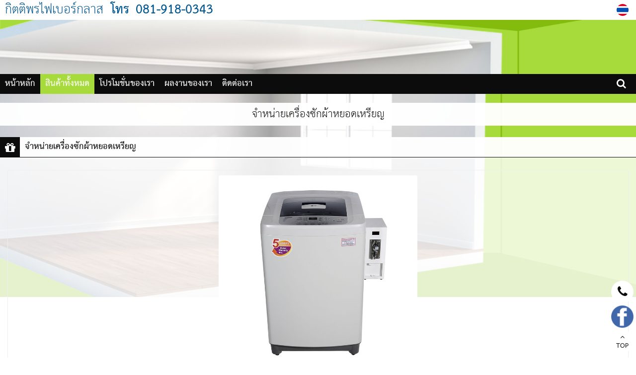

--- FILE ---
content_type: text/html
request_url: http://www.xn--12cahbnyp9cu0dvdbggc6jc2ag9exajb0etb3e2ioa4tkb.com/%E0%B8%88%E0%B8%B3%E0%B8%AB%E0%B8%99%E0%B9%88%E0%B8%B2%E0%B8%A2%E0%B9%80%E0%B8%84%E0%B8%A3%E0%B8%B7%E0%B9%88%E0%B8%AD%E0%B8%87%E0%B8%8B%E0%B8%B1%E0%B8%81%E0%B8%9C%E0%B9%89%E0%B8%B2%E0%B8%AB%E0%B8%A2%E0%B8%AD%E0%B8%94%E0%B9%80%E0%B8%AB%E0%B8%A3%E0%B8%B5%E0%B8%A2%E0%B8%8D+%E0%B9%80%E0%B8%84%E0%B8%A3%E0%B8%B7%E0%B9%88%E0%B8%AD%E0%B8%87%E0%B8%8B%E0%B8%B1%E0%B8%81%E0%B8%9C%E0%B9%89%E0%B8%B2%E0%B8%AB%E0%B8%A2%E0%B8%AD%E0%B8%94%E0%B9%80%E0%B8%AB%E0%B8%A3%E0%B8%B5%E0%B8%A2%E0%B8%8D%E0%B8%A3%E0%B8%B2%E0%B8%84%E0%B8%B2%E0%B8%96%E0%B8%B9%E0%B8%81+120567.html
body_size: 6858
content:
<!DOCTYPE html><html lang="th"><head><meta http-equiv="Content-Type" content="text/html; charset=utf-8" />
<meta name="viewport" content="width=device-width, initial-scale=1.0, maximum-scale=1.0, user-scalable=no" />
<title>จำหน่ายเครื่องซักผ้าหยอดเหรียญ</title>
<meta name="TITLE" content="จำหน่ายเครื่องซักผ้าหยอดเหรียญ">
<meta name="AUTHOR" content="กิตติพรไฟเบอร์กลาส">
<meta name="OWNER" content="กิตติพรไฟเบอร์กลาส">
<meta name="SUBJECT" content="จำหน่ายเครื่องซักผ้าหยอดเหรียญ">
<meta name="RATING" content="GENERAL">
<meta name="DESCRIPTION" content="จำหน่ายเครื่องซักผ้าหยอดเหรียญ กิตติพรไฟเบอร์กลาส">
<meta name="ABSTRACT" content="จำหน่ายเครื่องซักผ้าหยอดเหรียญ กิตติพรไฟเบอร์กลาส">
<meta name="KEYWORDS" content="จำหน่ายเครื่องซักผ้าหยอดเหรียญ">
<meta name="REVISIT-AFTER" content="1 DAYS">
<meta name="ROBOTS" content="ALL">
<meta name="LANGUAGE" content="TH">
<link href="https://quinl.quinlcdn.com/v3_template_verified/freedom/css/vendor/bootstrap.min.css" rel="stylesheet" media="screen"><link href="https://quinl.quinlcdn.com/v3_template_verified/freedom/css/style.css?t=1761125419" class="css-style" rel="stylesheet" media="screen"><link href="https://quinl.quinlcdn.com/v3_template_verified/freedom/css/style2.css?t=1761125419" class="css-style2" rel="stylesheet" media="screen"><link href="https://quinl.quinlcdn.com/v3_template_verified/freedom/css/flexslider.css?t=1761125419" rel="stylesheet" media="screen"><link href="https://quinl.quinlcdn.com/v3_template_verified/freedom/css/jquery.fancybox.css" rel="stylesheet" media="screen"><link href="http://www.เครื่องซักผ้าหยอดเหรียญราคาถูก.com/_imp_fonts.css" rel="stylesheet" media="screen"><link href="http://www.เครื่องซักผ้าหยอดเหรียญราคาถูก.com/style.css" rel="stylesheet" media="screen"><script src="https://quinl.quinlcdn.com/v3_template_verified/freedom/js/libs/jquery-2.1.3.min.js"></script><script src="https://quinl.quinlcdn.com/v3_template_verified/freedom/js/jquery.fancybox.js"></script><link rel="shortcut icon" href="https://www.quinl.com/img/favicon.ico" /><style>.dbleerght{display:none;}</style></head><body class=" bg31"><div class="fake-scrollbar"></div>
<div class="offcanvas-nav"> 
  <div class="nav-head" style="padding-bottom:0;">
    <div class="top-bar">
      <div class="nav-toggle" data-offcanvas="close"><i class="fa fa-close" style="color:#ffffff;position:  absolute;right:  0px;margin-top: 5px;font-size: 20px;">Close</i></div>
      <form class="search-box qshopsearch open" data-id="1" onsubmit="return searchProducts(1)">
        <span class="search-toggle fa fa-search"></span>
        <input type="text" id="search-field">
        <button type="submit" class="search-btn"><i class="search-icon"></i></button>
      </form>
    </div>
  </div>
  <div class="nav-body">
    <div class="overflow">
      <div class="inner">
        <div class="navzone2">
        <nav class="nav-link">
          <div class="scroll-nav" style="padding-left:15px;">
            <ul class="pages insertmenu"></ul>
          </div>
        </nav> 
        </div>       
      </div>
    </div>
  </div>
</div><div class="content-wrap "><div class="main-header-topbar veribg-content"><div class="topbar topbar-bg"><div class="container"><div class="topcompanyname fontbold ">กิตติพรไฟเบอร์กลาส</div>
			<div class="topphone bv3 fonttext"><span class="text">โทร</span> <span class="phone"><a href="tel:081-918-0343">081-918-0343</a></span></div><div class="topphone bv3 bv3ib fonttext"><span>โทร</span> <span class="dvicer-tel"><a href="tel:081-918-0343">081-918-0343</a></span></div><div class="lang-bar"><ul><li><a href="http://www.เครื่องซักผ้าหยอดเหรียญราคาถูก.com/จำหน่ายเครื่องซักผ้าหยอดเหรียญ+เครื่องซักผ้าหยอดเหรียญราคาถูก+120567.html" title="จำหน่ายเครื่องซักผ้าหยอดเหรียญ" class="active"><img alt="th" src="https://www.quinl.com/img/th.png"></a></li></ul><div style="clear:both"></div></div><div style="clear:both"></div></div></div></div><div class="container "><div class="row veribg-content main-header-image"><img src="https://quinl.quinlcdn.com/v3_template_verified/freedom/img/pre2loading.gif" data-echo="https://quinl.quinlcdn.com/uploadHeader/2003/1585024114_5642.jpg" class="quinlheader-display" ></div></div><div class="veribg-content main-header-menu"><header class="navbar navbar-sticky">
  <div class="container">
    <div class="navcompanyname menucolor" onclick="rightBar(0)" data-offcanvas="open">
      <i class="fa fa-reorder menucolor">MENU</i>
      <span>กิตติพรไฟเบอร์กลาส</span>
    </div><ul class="menu input-menuss"><li class="main" data-id="11"><a href="http://www.เครื่องซักผ้าหยอดเหรียญราคาถูก.com"  title="หน้าหลัก"  class="menu-level-0 fontbold ">หน้าหลัก</a></li><li class="main" data-id="21"><a href="http://www.เครื่องซักผ้าหยอดเหรียญราคาถูก.com/สินค้าทั้งหมด.html"  title="สินค้าทั้งหมด"  class="menu-level-0 fontbold active">สินค้าทั้งหมด</a></li><li class="main">
					<a href="http://www.เครื่องซักผ้าหยอดเหรียญราคาถูก.com/โปรโมชั่นของเรา+14835.html" title="โปรโมชั่นของเรา" class="menu-level-0 fontbold ">โปรโมชั่นของเรา</a></li><li class="main">
					<a href="http://www.เครื่องซักผ้าหยอดเหรียญราคาถูก.com/ผลงานของเรา+6155.html" title="ผลงานของเรา" class="menu-level-0 fontbold ">ผลงานของเรา</a><ul class="submenu"><li class="">
								<a href="http://www.เครื่องซักผ้าหยอดเหรียญราคาถูก.com/งานติดตั้งเครื่องซักผ้าหยอดเหรียญ+6156.html" title="งานติดตั้งเครื่องซักผ้าหยอดเหรียญ" >งานติดตั้งเครื่องซักผ้าหยอดเหรียญ</a></li><li class="">
								<a href="http://www.เครื่องซักผ้าหยอดเหรียญราคาถูก.com/งานติดตั้งตู้น้ำดื่มหยอดเหรียญ+6157.html" title="งานติดตั้งตู้น้ำดื่มหยอดเหรียญ" >งานติดตั้งตู้น้ำดื่มหยอดเหรียญ</a></li><li class="">
								<a href="http://www.เครื่องซักผ้าหยอดเหรียญราคาถูก.com/งานติดตั้งตู้น้ำมันหยอดเหรียญ+6158.html" title="งานติดตั้งตู้น้ำมันหยอดเหรียญ" >งานติดตั้งตู้น้ำมันหยอดเหรียญ</a></li><li class="">
								<a href="http://www.เครื่องซักผ้าหยอดเหรียญราคาถูก.com/งานติดตั้งตู้เติมเงินออนไลน์+6159.html" title="งานติดตั้งตู้เติมเงินออนไลน์" >งานติดตั้งตู้เติมเงินออนไลน์</a></li></ul></li><li class="main" data-id="51"><a href="http://www.เครื่องซักผ้าหยอดเหรียญราคาถูก.com/ติดต่อเรา.html"  title="ติดต่อเรา"  class="menu-level-0 fontbold ">ติดต่อเรา</a></li></ul><div class="toolbar">
				<form class="search-box2 qshopsearch" data-id="1" onsubmit="return false;">
					<input type="text" id="search-field-bar" onkeypress="enterKSearchProduct(event)" autocomplete="off" maxlength="30">
			    </form>
				<span class="mensearchboxbar nav-toggle shoppingcart-navbar" onclick="if(document.getElementById('search-field-bar').value!=''){window.location='?search='+document.getElementById('search-field-bar').value;}"><i class="fa fa-search menucolor"></i></span>
			  </div></div></header></div><section class=" gradient-veribg "><div class="container "><div class="row"><div class="page-heading text-center">
      <div class="container main-page-h1 veribg-content titlecolor fontbold"><div class="veribg-content main-page-h1-2"><h1>จำหน่ายเครื่องซักผ้าหยอดเหรียญ</h1>
      </div></div></div><hr class="borderpage borderpagecolor"><div class="container productdetailpage"><div class="row veribg-content"><div class="main-page-h2">
          <div class="bgbox-l-first"><i class="fa fa-gift"></i></div>
          <div class="titlecolor pagetitleh2 veribg-content"><h2>จำหน่ายเครื่องซักผ้าหยอดเหรียญ</h2></div><div class="col-md-12 col-sm-12"><div class="page-heading veribg-content text-center"></div><section class="main-contents productpage"><div class="">
      	<div class="row"><div class="contentdetails contentcolor fonttext"><div class="dproduct-image bordermenucolor">
						   <div class="img-full"><div class="item picture image-bigview open" data-id="1">
                                <a href="https://quinl.quinlcdn.com/productImages/UploadImages/1705/1494320211_48944.jpg" class="gallery-item image-item fancybox" data-fancybox="group" title="จำหน่ายเครื่องซักผ้าหยอดเหรียญ">							  
                                    <img src="https://quinl.quinlcdn.com/productImages/UploadImages/1705/1494320211_48944.jpg" alt="จำหน่ายเครื่องซักผ้าหยอดเหรียญ">							  
                                </a>
                        </div></div>
						   <div class="img-small bordermenucolor">
							<a href="https://quinl.quinlcdn.com/productImages/UploadImages/1705/1494320211_48944.jpg" class="aimagesmall active" onClick="return viewimagePd(1)" data-id="1" title="จำหน่ายเครื่องซักผ้าหยอดเหรียญ"><img src="https://quinl.quinlcdn.com/productImages/UploadImagesSmall/1705/1494320211_48944.jpg" alt="จำหน่ายเครื่องซักผ้าหยอดเหรียญ"></a>
							<div style="clear:both"></div>
						   </div>
						</div><div class="product-eventdata-01"></div><table class="table-bntpdtail table-addtocart-bnt" data-id="2" data-img="https://quinl.quinlcdn.com/productImages/UploadImagesSmall/1705/1494320211_48944.jpg"><tbody><tr><td><button type="button" class="btn btn-ghost btn-warning btn-sm inquiry-button" onclick="showFrmInquery()"><i class="fa fa-envelope-o"></i> <span id="textinquirybtn">สอบถาม</span></button></td></tr></tbody></table><div style="clear:both; height:10px;"></div>            <div class="main-productdetails">
				            	<div class="main-page-h2">
                  <div class="bgbox-l-first"><i class="fa fa-rss"></i></div>
                  <div class="titlecolor pagetitleh2 fontbolds veribg-content inquirydetailtitle">
                  <div class="st2t" style="padding-top:5px;">รายละเอียดสินค้า</div></div>
                </div>
                <div style="clear:both; height:10px;"></div>
								<div class="fonttext">
                <link href="https://fonts.googleapis.com/css?family=Taviraj" rel="stylesheet" />
<style type="text/css">.C {background-color: rgba(255,255,255,0.9);
padding: 30px;
border-radius: 10px;
margin: 0px 5px 10px 5px;
-webkit-box-shadow: 0px 0px 5px 2px rgba(0,0,0,0.75);
-moz-box-shadow: 0px 0px 5px 2px rgba(0,0,0,0.75);
box-shadow: 0px 0px 5px 2px rgba(0,0,0,0.75);
font-family: 'Taviraj', serif;
}

.C p{color:#06328b;
}

.Z {background: #90d11f;
padding: 25px 15px 15px 15px;
border-radius: 10px;
margin: 0 0 20px 0;
}

@media only screen and (max-width: 480px) {
}
</style>
<div class="C">
<div class="Z">
<p style="text-align: center;"><span style="font-weight:bold"><span style="color:#06328b;font-size:25px;">จำหน่ายเครื่องซักผ้าหยอดเหรียญ</span></span></p>
</div>

<p style="text-align: center;"><img src="http://www.quinl.com/productImages/UploadImages/1705/1494320211_48944.jpg" style="width: 450px;" /></p>

<p style="text-align: center;"><span style="color:#000080;font-size: 18px;">จำหน่ายเครื่องซักผ้า ยี่ห้อ LG มาพร้อมชุดหยอดเหรียญ มีหลายขนาดให้เลือก ราคาถูกสุดๆ</span></p>

<p>ฝา Diamond Glass Lid ทนทานพิเศษ และทนทานต่อรอยขีดข่วน - ระบบ Turbo Drum 3 Steps ถังซักหมุนสวนทาง - เพิ่มประสิทธิภาพในการซัก - จานซักแบบ Punch+3 Roller Jet - โปรแกรม Tub Clean ล้างถังซัก ช่วยให้งานซักสะอาดยิ่งขึ้น - Health+ Filter ปกป้องเสื้อผ้าให้ปราศจากเชื้อโรคและสะอาดสดชื่นอยู่เสมอ - ระบบกล่องรับเหรียญรับได้ทุกเหรียญ - ระบบป้องกันไฟตก/ไฟดับ/ไฟเกิน - ระบบทนความร้อนที่เหนือกว่า - ระบบเวลาแบบ LED และ DIGITAL ป้องกันละอองน้ำได้ - ปรับตั้งราคาซักได้ตามต้องการ - ตัวกล่องหยอดเหรียญพ่นสีอบป้องกันสนิมอย่างดี - ล็อคกันขโมย 3 ชั้น สีเคลือบ 2 ชั้น - กล่องหยอดเหรียญป้องกันเหรียญปลอม เหล็กเกรด A ทนทาน</p>
</div>
                </div>
			</div>
            <div style="clear:both; height:10px;"></div>
                                                                      	           	                        
            
                                    <div style="clear:both; height:10px;"></div>  
          	
            <div class="row group-showdata">	
             	<div class="col-sm-3 fdaa contentcolor" style="opacity:0.7">ปรับปรุงล่าสุด:</div>
              	<div class="col-sm-9 fdaa contentcolor"> 
				09 พฤษภาคม 2017                </div>
            </div>
            <div style="clear:both; height:10px;"></div>
            <div class="display-keywordtag"><b>จำหน่ายเครื่องซักผ้าหยอดเหรียญ กิตติพรไฟเบอร์กลาส</b> </div>            <div style="clear:both; height:20px;"></div>
            	<div class="main-page-h2 inquiry inquirydetailform">
                  <div class="bgbox-l-first"><i class="fa fa-comments"></i></div>
                  <div class="titlecolor pagetitleh2 fontbolds veribg-content">
                  <div class="st2t" style="padding-top:5px;">สอบถาม</div></div>
                </div>
			<div class="col-sm-12 inquirydetailform">      <div class="">
        <div class="row">
          <div class="">
            <form id="form-contactinquery" action="https://www.quinl.com/component_v3/inquiry_send.php" target="frmactionform" method="post" style="padding:20px 0px;">
                            <input type="hidden" name="lang" value="th" />
              <input type="hidden" name="ref" value="33024" />
              <input type="hidden" name="pageurl" value="http://www.เครื่องซักผ้าหยอดเหรียญราคาถูก.com/จำหน่ายเครื่องซักผ้าหยอดเหรียญ+เครื่องซักผ้าหยอดเหรียญราคาถูก+120567.html" />
              <input type="hidden" name="domain" value="http://www.เครื่องซักผ้าหยอดเหรียญราคาถูก.com" />
              <input type="hidden" name="product" value="120567" />              <div class="row">
                <div class="col-sm-12">
                  <div class="form-group">
                    <label for="fd_name" class="sr">ส่งคำสอบถามถึง: </label>
                    <input type="text" class="form-control bordermenucolor" name="fd_sendto" readonly="readonly" style="background:#f5f5f5" value="กิตติพรไฟเบอร์กลาส">
                  </div>
                </div>
                <div class="col-sm-12">
                  <div class="form-group">
                    <label for="fd_title" class="sr">คำสอบถามของคุณคือ (*):</label>
                    <input type="text" class="form-control bordermenucolor input-ed-fil" name="fd_title" maxlength="60" id="fd_title" value="สอบถาม จำหน่ายเครื่องซักผ้าหยอดเหรียญ" required>
                  </div>
                </div>
                <div class="col-sm-6">
                  <div class="form-group">
                    <label for="fd_name" class="sr">ชื่อผู้ส่งคำสอบถาม (*):</label>
                    <input type="text" class="form-control bordermenucolor input-ed-fil" name="fd_name" maxlength="60" id="fd_name" required>
                  </div>
                </div>
                <div class="col-sm-6">
                  <div class="form-group">
                    <label for="fd_email" class="sr">อีเมล์ที่ใช้รับการตอบกลับ (*):</label>
                    <input type="email" class="form-control bordermenucolor input-ed-fil" name="fd_email" maxlength="60" id="fd_email" required>
                  </div>
                </div>
                <div class="col-sm-6">
                  <div class="form-group">
                    <label for="fd_phone" class="sr">หมายเลขโทรศัพท์ของคุณ:</label>
                    <input type="text" class="form-control bordermenucolor input-ed-fil" name="fd_phone" maxlength="20" id="fd_phone">
                  </div>
                </div>
                <div class="col-sm-6">
                  <div class="form-group">
                    <label for="fd_lineid" class="sr">ไลน์ไอดีของคุณ:</label>
                    <input type="text" class="form-control bordermenucolor input-ed-fil" name="fd_lineid" maxlength="20" id="fd_lineid">
                  </div>
                </div>
              </div>
              <div class="form-group">
                <label for="fd_message" class="sr">เขียนสิ่งที่คุณต้องการสอบถามด้านล่าง (*):</label>
                <div class="input-niceditor-message" style="font-size:12px">
                	<textarea name="fd_message" id="fd_message" style="height:200px" class="form-control bordermenucolor input-ed-fil fcireset"></textarea>
                </div>
                <div style="clear:both;"></div>
              </div>
              <div class="form-group">
              		<div style="clear:both; height:15px;"></div>
                  	<iframe id="frmactionform" name="frmactionform" src="https://www.quinl.com/captcha/v3i.php?date=1761125420" scrolling="no" frameborder="0" style="width:170px; height:40px"></iframe>
                    <div style="clear:both; height:5px;"></div>
                    <label for="fd_captcha" class="sr">รหัสที่อยู่ในภาพคือ?: *</label>
                    <div style="clear:both; height:5px;"></div>
                    <input type="text" autocomplete="off" class="form-control bordermenucolor input-ed-fil" style="width:160px;" name="fd_captcha" maxlength="20" id="fd_captcha">
              </div>
              <button type="button" onclick="submitInquiryformMbx()" class="inquiry-submit-mm btn btn-sm btn-warning">ส่งข้อความ</button>                
            </form>
          </div>
        </div>
      </div></div>
      </div></div>            <div class="row relatedproducts">
            
            	<div class="main-page-h2">
                  <div class="bgbox-l-first"><i class="fa fa-code-fork"></i></div>
                  <div class="titlecolor pagetitleh2 fontbolds veribg-content">
                  <div class="st2t" style="padding-top:5px;">สินค้าที่เกี่ยวข้อง</div></div>
                </div>
            	<div class="mainproductlistcate">
					   <div class="mp-body">
					   <div class="masonry-grid filter-grid sw4">
						<div class="grid-sizer"></div>
						<div class="gutter-sizer"></div><div class="item productitem-ingrid "><div class="mp-item post-tile" data-id="142710"><div class="mp-image"><a href="https://quinl.quinlcdn.com/productImages/UploadImages/1810/1538449061_92943.jpg" class="fancybox" data-fancybox="group" title="เครื่องซักผ้าหยอดเหรียญราคาถูก 10 kg จ นครราชสีมา"><img alt="เครื่องซักผ้าหยอดเหรียญราคาถูก 10 kg จ นครราชสีมา" src="https://quinl.quinlcdn.com/v3_template_verified/freedom/img/preloader.gif" data-echo="https://quinl.quinlcdn.com/productImages/UploadImagesSmall/1810/1538449061_92943.jpg" /></a></div><div class="mp-title"><a href="http://www.เครื่องซักผ้าหยอดเหรียญราคาถูก.com/เครื่องซักผ้าหยอดเหรียญราคาถูก+10+kg+จ+นครราชสีมา+142710.html" class="a" title="เครื่องซักผ้าหยอดเหรียญราคาถูก 10 kg จ นครราชสีมา"><b><u>เครื่องซักผ้าหยอดเหรียญราคาถูก 10 kg จ นครราชสีมา</u></b></a></div><p class="font12">มาตราฐาน ผ่านการตรวจสอบคุณภาพ รับประกันสินค้า</p><div class="mp-button"><table class="table-shipping-bnt-product">
												<tbody><tr><td><span class="inquiry-button btn btn-sm btn-warning btn-ghost" onclick="showPageInquery(142710)"><i class="fa fa-comments"></i> <span>สอบถาม</span></span></td></tr></tbody>
											  </table></div><div style="clear:both"></div>
									</div>
								  </div><div class="item productitem-ingrid "><div class="mp-item post-tile" data-id="190228"><div class="mp-image"><a href="https://quinl.quinlcdn.com/productImages/UploadImages/2406/1717999002_68992.jpg" class="fancybox" data-fancybox="group" title="เครื่องซักผ้าหยอดเหรียญ LG 16kg "><img alt="เครื่องซักผ้าหยอดเหรียญ LG 16kg " src="https://quinl.quinlcdn.com/v3_template_verified/freedom/img/preloader.gif" data-echo="https://quinl.quinlcdn.com/productImages/UploadImagesSmall/2406/1717999002_68992.jpg" /></a></div><div class="mp-title"><a href="http://www.เครื่องซักผ้าหยอดเหรียญราคาถูก.com/เครื่องซักผ้าหยอดเหรียญ+LG+16kg+เครื่องซักผ้าหยอดเหรียญราคาถูก+190228.html" class="a" title="เครื่องซักผ้าหยอดเหรียญ LG 16kg "><b><u>เครื่องซักผ้าหยอดเหรียญ LG 16kg </u></b></a></div><p class="font12">เครื่องซักผ้าหยอดเหรียญราคาถูก เครื่องซักผ้าหยอดเหรียญ

รับติดตั้ง ทุกจังหวัด

กรุงเทพมหานคร  สมุทรปราการ   นนทบุรี   ปทุมธานี   พระนครศรีอยุธยา   อ่างทอง   ลพบุรี   สิงห์บุรี   ชัยนาท  สระบุรี   ชลบุรี   ระยอง   จันทบุรี   ตราด   ฉะเชิงเทรา    ปราจีนบุรี   นครนายก   สระแก้ว   ราชบุรี   </p><div class="mp-button"><table class="table-shipping-bnt-product">
												<tbody><tr><td><span class="inquiry-button btn btn-sm btn-warning btn-ghost" onclick="showPageInquery(190228)"><i class="fa fa-comments"></i> <span>สอบถาม</span></span></td></tr></tbody>
											  </table></div><div style="clear:both"></div>
									</div>
								  </div><div class="item productitem-ingrid "><div class="mp-item post-tile" data-id="190429"><div class="mp-image"><a href="https://quinl.quinlcdn.com/productImages/UploadImages/2406/1718441385_99280.jpg" class="fancybox" data-fancybox="group" title="เครื่องซักผ้าหยอด LG จังหวัด ลำปาง เพชรบูรณ์ โคราช"><img alt="เครื่องซักผ้าหยอด LG จังหวัด ลำปาง เพชรบูรณ์ โคราช" src="https://quinl.quinlcdn.com/v3_template_verified/freedom/img/preloader.gif" data-echo="https://quinl.quinlcdn.com/productImages/UploadImagesSmall/2406/1718441385_99280.jpg" /></a></div><div class="mp-title"><a href="http://www.เครื่องซักผ้าหยอดเหรียญราคาถูก.com/เครื่องซักผ้าหยอด+LG+จังหวัด+ลำปาง+เพชรบูรณ์+โคราช+เครื่องซักผ้าหยอดเหรียญราคาถูก+190429.html" class="a" title="เครื่องซักผ้าหยอด LG จังหวัด ลำปาง เพชรบูรณ์ โคราช"><b><u>เครื่องซักผ้าหยอด LG จังหวัด ลำปาง เพชรบูรณ์ โคราช</u></b></a></div><p class="font12">เครื่องซักผ้าหยอดเหรียญราคาถูก เครื่องซักผ้าหยอดเหรียญ

รับติดตั้ง ทุกจังหวัด

กรุงเทพมหานคร  สมุทรปราการ   นนทบุรี   ปทุมธานี   พระนครศรีอยุธยา   อ่างทอง   ลพบุรี   สิงห์บุรี   ชัยนาท  สระบุรี   ชลบุรี   ระยอง   จันทบุรี   ตราด   ฉะเชิงเทรา    ปราจีนบุรี   นครนายก   สระแก้ว   ราชบุรี   </p><div class="mp-button"><table class="table-shipping-bnt-product">
												<tbody><tr><td><span class="inquiry-button btn btn-sm btn-warning btn-ghost" onclick="showPageInquery(190429)"><i class="fa fa-comments"></i> <span>สอบถาม</span></span></td></tr></tbody>
											  </table></div><div style="clear:both"></div>
									</div>
								  </div><div class="item productitem-ingrid "><div class="mp-item post-tile" data-id="120576"><div class="mp-image"><a href="https://quinl.quinlcdn.com/productImages/UploadImages/1705/1494321078_84406.jpg" class="fancybox" data-fancybox="group" title="เครื่องซักผ้าหยอดเหรียญขายดี"><img alt="เครื่องซักผ้าหยอดเหรียญขายดี" src="https://quinl.quinlcdn.com/v3_template_verified/freedom/img/preloader.gif" data-echo="https://quinl.quinlcdn.com/productImages/UploadImagesSmall/1705/1494321078_84406.jpg" /></a></div><div class="mp-title"><a href="http://www.เครื่องซักผ้าหยอดเหรียญราคาถูก.com/เครื่องซักผ้าหยอดเหรียญขายดี+เครื่องซักผ้าหยอดเหรียญราคาถูก+120576.html" class="a" title="เครื่องซักผ้าหยอดเหรียญขายดี"><b><u>เครื่องซักผ้าหยอดเหรียญขายดี</u></b></a></div><p class="font12">จำหน่ายเครื่องซักผ้า ยี่ห้อ LG มาพร้อมชุดหยอดเหรียญ มีหลายขนาดให้เลือก ราคาถูกสุดๆ</p><div class="mp-button"><table class="table-shipping-bnt-product">
												<tbody><tr><td><span class="inquiry-button btn btn-sm btn-warning btn-ghost" onclick="showPageInquery(120576)"><i class="fa fa-comments"></i> <span>สอบถาม</span></span></td></tr></tbody>
											  </table></div><div style="clear:both"></div>
									</div>
								  </div><div class="item productitem-ingrid "><div class="mp-item post-tile" data-id="190425"><div class="mp-image"><a href="https://quinl.quinlcdn.com/productImages/UploadImages/2406/1718441170_90495.jpg" class="fancybox" data-fancybox="group" title="เครื่องซักผ้าหยอด LG จังหวัด แม่ฮ่องสอน นครสวรรค์ "><img alt="เครื่องซักผ้าหยอด LG จังหวัด แม่ฮ่องสอน นครสวรรค์ " src="https://quinl.quinlcdn.com/v3_template_verified/freedom/img/preloader.gif" data-echo="https://quinl.quinlcdn.com/productImages/UploadImagesSmall/2406/1718441170_90495.jpg" /></a></div><div class="mp-title"><a href="http://www.เครื่องซักผ้าหยอดเหรียญราคาถูก.com/เครื่องซักผ้าหยอด+LG+จังหวัด+แม่ฮ่องสอน+นครสวรรค์+เครื่องซักผ้าหยอดเหรียญราคาถูก+190425.html" class="a" title="เครื่องซักผ้าหยอด LG จังหวัด แม่ฮ่องสอน นครสวรรค์ "><b><u>เครื่องซักผ้าหยอด LG จังหวัด แม่ฮ่องสอน นครสวรรค์ </u></b></a></div><p class="font12">เครื่องซักผ้าหยอดเหรียญราคาถูก เครื่องซักผ้าหยอดเหรียญ

รับติดตั้ง ทุกจังหวัด

กรุงเทพมหานคร  สมุทรปราการ   นนทบุรี   ปทุมธานี   พระนครศรีอยุธยา   อ่างทอง   ลพบุรี   สิงห์บุรี   ชัยนาท  สระบุรี   ชลบุรี   ระยอง   จันทบุรี   ตราด   ฉะเชิงเทรา    ปราจีนบุรี   นครนายก   สระแก้ว   ราชบุรี   </p><div class="mp-button"><table class="table-shipping-bnt-product">
												<tbody><tr><td><span class="inquiry-button btn btn-sm btn-warning btn-ghost" onclick="showPageInquery(190425)"><i class="fa fa-comments"></i> <span>สอบถาม</span></span></td></tr></tbody>
											  </table></div><div style="clear:both"></div>
									</div>
								  </div><div class="item productitem-ingrid "><div class="mp-item post-tile" data-id="120560"><div class="mp-image"><a href="https://quinl.quinlcdn.com/productImages/UploadImages/1705/1494314533_27483.jpg" class="fancybox" data-fancybox="group" title="ตู้น้ำดื่มซูเลียนหยอดเหรียญระบบน้ำแร่"><img alt="ตู้น้ำดื่มซูเลียนหยอดเหรียญระบบน้ำแร่" src="https://quinl.quinlcdn.com/v3_template_verified/freedom/img/preloader.gif" data-echo="https://quinl.quinlcdn.com/productImages/UploadImagesSmall/1705/1494314533_27483.jpg" /></a></div><div class="mp-title"><a href="http://www.เครื่องซักผ้าหยอดเหรียญราคาถูก.com/ตู้น้ำดื่มซูเลียนหยอดเหรียญระบบน้ำแร่+เครื่องซักผ้าหยอดเหรียญราคาถูก+120560.html" class="a" title="ตู้น้ำดื่มซูเลียนหยอดเหรียญระบบน้ำแร่"><b><u>ตู้น้ำดื่มซูเลียนหยอดเหรียญระบบน้ำแร่</u></b></a></div><p class="font12">รหัสสินค้า ZU001 ราคาปกติ 61,000 บาท ลดเหลือ 59,000 บาท</p><div class="mp-button"><table class="table-shipping-bnt-product">
												<tbody><tr><td><span class="inquiry-button btn btn-sm btn-warning btn-ghost" onclick="showPageInquery(120560)"><i class="fa fa-comments"></i> <span>สอบถาม</span></span></td></tr></tbody>
											  </table></div><div style="clear:both"></div>
									</div>
								  </div><div class="item productitem-ingrid "><div class="mp-item post-tile" data-id="142715"><div class="mp-image"><a href="https://quinl.quinlcdn.com/productImages/UploadImages/1810/1538449249_97631.jpg" class="fancybox" data-fancybox="group" title="เครื่องซักผ้าหยอดเหรียญราคาถูก 9 kg จ ศรีสะเกษ"><img alt="เครื่องซักผ้าหยอดเหรียญราคาถูก 9 kg จ ศรีสะเกษ" src="https://quinl.quinlcdn.com/v3_template_verified/freedom/img/preloader.gif" data-echo="https://quinl.quinlcdn.com/productImages/UploadImagesSmall/1810/1538449249_97631.jpg" /></a></div><div class="mp-title"><a href="http://www.เครื่องซักผ้าหยอดเหรียญราคาถูก.com/เครื่องซักผ้าหยอดเหรียญราคาถูก+9+kg+จ+ศรีสะเกษ+142715.html" class="a" title="เครื่องซักผ้าหยอดเหรียญราคาถูก 9 kg จ ศรีสะเกษ"><b><u>เครื่องซักผ้าหยอดเหรียญราคาถูก 9 kg จ ศรีสะเกษ</u></b></a></div><p class="font12">มาตราฐาน ผ่านการตรวจสอบคุณภาพ รับประกันสินค้า</p><div class="mp-button"><table class="table-shipping-bnt-product">
												<tbody><tr><td><span class="inquiry-button btn btn-sm btn-warning btn-ghost" onclick="showPageInquery(142715)"><i class="fa fa-comments"></i> <span>สอบถาม</span></span></td></tr></tbody>
											  </table></div><div style="clear:both"></div>
									</div>
								  </div><div class="item productitem-ingrid "><div class="mp-item post-tile" data-id="120568"><div class="mp-image"><a href="https://quinl.quinlcdn.com/productImages/UploadImages/1705/1494320495_20380.jpg" class="fancybox" data-fancybox="group" title="เครื่องซักผ้าหยอดเหรียญ LG"><img alt="เครื่องซักผ้าหยอดเหรียญ LG" src="https://quinl.quinlcdn.com/v3_template_verified/freedom/img/preloader.gif" data-echo="https://quinl.quinlcdn.com/productImages/UploadImagesSmall/1705/1494320495_20380.jpg" /></a></div><div class="mp-title"><a href="http://www.เครื่องซักผ้าหยอดเหรียญราคาถูก.com/เครื่องซักผ้าหยอดเหรียญ+LG+เครื่องซักผ้าหยอดเหรียญราคาถูก+120568.html" class="a" title="เครื่องซักผ้าหยอดเหรียญ LG"><b><u>เครื่องซักผ้าหยอดเหรียญ LG</u></b></a></div><p class="font12">จำหน่ายเครื่องซักผ้า ยี่ห้อ LG มาพร้อมชุดหยอดเหรียญ มีหลายขนาดให้เลือก ราคาถูกสุดๆ</p><div class="mp-button"><table class="table-shipping-bnt-product">
												<tbody><tr><td><span class="inquiry-button btn btn-sm btn-warning btn-ghost" onclick="showPageInquery(120568)"><i class="fa fa-comments"></i> <span>สอบถาม</span></span></td></tr></tbody>
											  </table></div><div style="clear:both"></div>
									</div>
								  </div></div></div>
					</div>            </div>
			</section></div></div> </section> <footer class="footer"><div class="container"> <div class="text-left footer-custom"><style type="text/css">.CT {background: #000;
padding: 1px 25px 10px 25px;
border-radius: 100px;
display: inline-block;
}

.CT img{
display: inline-block;
}

.CT1 {color: #fff;
    font-size: 20px;
    margin: 5px 0 0 0 !important;
}
</style>
<center>
<div class="CT">
<p class="CT1">V i s i t o r : <img alt="" border="0" src="https://hitwebcounter.com/counter/counter.php?page=7030687&amp;style=0009&amp;nbdigits=5&amp;type=page&amp;initCount=0" title="" /></p>
</div>
</center>
<style type="text/css">@media (min-width: 1200px){
.container {
    width: 100% !important;
}
}
@media (min-width: 992px){
.container {
    width: 100% !important;
}
}
@media (min-width: 768px){
.container {
    width: 100% !important;
}
}
.topcompanyname{
  padding-left: 10px;
}
.main-page-h1 .pagetitleh1{
padding-bottom:2px !important;
}
.main-page-h1{
width:100% !important;
}
.pagetitleh2{
margin-top:0px !important;
}
.main-page-h2{
width:100% !important;
}
.copy-r {display: none;}
</style>
<p>&nbsp;</p>
<div style="clear:both"></div></div><div class="copy-r fonttext">&copy; 2025 <a href="https://www.quinl.co.th" target="_blank" title="รับทำเว็บไซต์" style="text-decoration: underline;">รับทำเว็บไซต์</a>คุณภาพโดย QuinL.Co.th, All Rights Reserved.</div></div></footer><div class="dialog-load"></div>
<script src="https://quinl.quinlcdn.com/v3_template_verified/freedom/js/plugins/isotope.pkgd.min.js"></script>
<script src="https://quinl.quinlcdn.com/v3_template_verified/freedom/js/plugins/bootstrap.min.js"></script>
<script src="https://quinl.quinlcdn.com/v3_template_verified/freedom/js/echo.js"></script>
<script src="https://quinl.quinlcdn.com/v3_template_verified/freedom/js/scripts.js?t=1761125420"></script>
<script>var viewmode='apply';</script>
<script src="https://quinl.quinlcdn.com/v3_template_verified/freedom/js/jquery.flexslider.min.js"></script>
<script src="https://quinl.quinlcdn.com/v3_template_verified/freedom/js/nicEdit.js"></script>
<script src="https://www.quinl.com/v2_template_main/theme_one/assets/js/th.js"></script>
    <script src="http://www.เครื่องซักผ้าหยอดเหรียญราคาถูก.com/script.js?1761125420" charset="UTF-8"></script><script>var PageLastUpdate = '2025-10-22 16:30:20';var pageSiteIndex = 'http://www.เครื่องซักผ้าหยอดเหรียญราคาถูก.com';</script></div><script>
$(function(){
    updateEventProduct(120567);
});
</script>
</body>
</html>

--- FILE ---
content_type: text/html; charset=UTF-8
request_url: https://hitwebcounter.com/counter/counter.php?page=7030687&style=0009&nbdigits=5&type=page&initCount=0
body_size: 1705
content:
�PNG

   IHDR   s       �;��   	pHYs  �  ��+  yIDATh��Z1l�8}�� �P�]L�x��.)R��S���b��e�eJ���ҍ���.�ta��b�uqK�B6�X�`�P��e'	G%�O��I�L:���uŹz� 0��bl��L�.��"T�����Q�����0iH�-9����u�ɥ);�
��5Tr*/�rI�+�TȘ�V�t}T+�<��A\��|�+���60���Jz�����m��).sK(/Km�����!�y��}��Zj�#�p���4��u�J�Q1�AѸ2�7q읒�,���DC^g
%�A\�Sg4}V9�9� ��� ��3+ɕV@��^�!��NRF�ڵ��V�-*�!HŅ����<[@�^��L�>���.HHl�dT��+��g$�hVR�z"I �6�Lk���v~{��.���ӫ��d�?�!HMFPs:�
1�drvq�{�瀼��_��3���@2�G�)�٩��e<�i]d\h���d^,�q6p��(���dY�^3���C�";���
�s'���%	ꊸ�M��
Ep�;��q0�@�t63J��T$�d���p��mG:�6�S�( �n��������L�І�_�6��H �C#% �y,%�"����۾&�T{:���
�p!zI�K��"02��6�t]:U�8�֔��rzj�,�s�����& �F0��8��dQd��6I�5}��RaR�O� �ٌi���Q�rH��˩��q��tpu���s ����x�k"�y�!-���s!*���$Lk�^xP�j{B�(��f��n�`Q� ����d�@���t���9�� ���
�X�s��L�m�f���-Psf��@-�6E�I����Rj`h��W�c2H���]1	�����^^n�KGcoqZ��F�T�z;nON��a*�~�d��-~�ʪ�	���-n�,3R�-�N���Q�g�xl�9 uy�v:ۓ�^�>~������y����f2�����a��l�y��r�Af�� �h �|0���H���p;�֔��9�$ X>���r	�(���� N��]c��n.����h}�pvwW��q1��~�Џ�C'C�AJ�p>RJ\_V+�L�� p�1:b*�)�ժ�gΔ���@��t�Ж��9��t
Ι����� �,�<�jkB��qΡ���g�S�Z*�P�3��s-�2��V�B��2� ���,M3{_,��(�OS�m����vJ ���&#v���Z�+����J��^]evwo8 ��}�����#�@xm�>��O?�(zs~�ׯ�$�v>;�������@?����0�5 ��E���Ͽ����ݯA�&����{��^O&����k��	R������s���w�o�~}x��$�>1!t�����ޘ?���.@������"�����Պ	Ⴐ���L��&Km�xX !Y���>��b0���I�O�1ٹ�"^Q��bA����r=�eZ;��RBr:=���u���=r�Eq�����?�S �$	�@��ڬ��dh2u2r
��%%���əE��CM�tx�
#��teG_ ��9��e t+�a�G'��:@ CA���t)c�/��H��ʛ�9��8��)�}�Q�ܫ����Fd�\	���@[r��k��r䌇u�O�/��2�po�e�TL�7?����b9��u
]|*t��J�� �}f���ߤ�L���%=��0�����t�-3����6?�m���ίZS�Q�L|_��i(��?2�J`���.倷�$�+�]�?)��SL�O�I9:�W��rd�5�a�ڃ?Ui�[s�O�ފ�Γ�}U��V@|���E�����\۾VK-�
E8�I�']H���Ks������� ρj�v����
��/������!��<�    IEND�B`�

--- FILE ---
content_type: text/html; charset=utf-8
request_url: https://www.quinl.com/captcha/v3_captcha.php
body_size: 3403
content:
�PNG

   IHDR   �   2   
��  �PLTE���   ������������������������rrr��������������������������������������������������������������������������������������������������������������������������������������������㾾���Ӳ��������vvvwww{{{���jjj������kkkaaa������hhhccc���zzz���iii���dddfff|||��ֆ��������qqq��������Չ��yyy���lllppp���nnnxxxtttoooggg���sss���������uuu������������}}}���~~~___��ĕ�������������������������ó��������������������������������������������������������������������������������9r*�  �IDATh��Y�w���W����8�!Pd`P)�b�:�d�`�X�#�Q����$M�&�7=��I�wf� @Jv���\�fgs������������WU[WCEoE����:��e��V*��ފ�e��3ٸ���W4��Q�:^�x=�+�E4l��1h>�A�l0�cE�����[\�m��8_��K����uI �O����A�b/W쩼-�9��N��n���x-¨�S���K��KX�I"CJ�{�I����gY�x��o������]���W���_?FX.����� �y��]���F+��/�CpY����v�4��Rj�5��p�آ���Z�z�ݴ5��~+�8��m����M�ZdA+�I,��a��d�^��~����L�9h����0{;q{���0ou�%��R��z�(i'u����]��b�-0o6���#��Qy���-�1n�J��t�v��Q-�6����e����Io!<�9��iu"z�`��/H��^�g�e�&	�1����`й�t�!��}���k��d*�{'I�@���0�!'p��hzf����m%��@���(RV��`{������w����ۛQY78�Q��s���0�<2�n׶����֔�q����i��d�B���5��CsHX$�Em�=.��>���8�ϰݞn���`�i�#����;�^��E����$|ы�~+�{2f�8,j���o��x��\V{l�jl���L�[{0H�D�U@��&r6j�P7q�S衰�*�.�O?*Q�@��`r��� Ĝx��`�g�q�'������{���N䜼K���,�e�{ �a�N{�ꛄMF��N�˲�f�裘&r�) ���k�`���e�������m1�h%�h�3���Ѻ9�ڏS�"�8��Đh�h^��PJW� Fge�OF�F{O�ah��:�[��V����{�s�d��S�$��'�
�5cb�YV�<�z9nK���{����һ�a�ɓ��~���ρt�5�u��������0�Rvn9��
'�O�-�m��HoUȥ&��V�٩���I.`�l�w����Қ�񋦠xKUG�+�q!��E~���'��B��n&E�$��n�V��0�|C��y{	)�4�᠖e��k�0�gY!AH���j�o-�8�9���fzt��Ma8%�Lo��1{7�:D�GC�s:����á����Q�-ߍ�ו.���J(��a2�ǘ��� �G�Ӂ��|U��(�47��uk,�����7��"3����3�����j!�ҹ�������y���F��Iƫ�T�RH����kly��U@{�el3e�o
��oFv)r`gk��s��A�"&bY�e�GͷGq/�m�5V�(>)���v�xx�|�6�w���].��t��@�-�F����;��]qf����+��f�O��t��	t�BELf�gG�����a�W�#D���2+�N�"��7�A���4��5��3��EQ�#�rY��`fx|��mD��)��������F���?�rg3}fB:{~�fٵL��:� ]M�!������
V,n�1YO82*Ca�?G�,��EBa�zI��!���5���IV~B�^R	(GK1��9�ȮV�&Ԍ��@�"\P�����2�7#N�9ِ�-x� w��|b~��ˋ,�	KфrIg蘫N��]�}�r&�B�	��x�*7hf#��:�(�#\"����.����G	��`��K,�œ�A̋�E�*������M�|��bop%�@��}?�fd�e��	o7�6C&,��Kי8x�)/��RU(����PBB�\��M���}S8*E�2c�W�]�Ф; ��ۛFbVSF�`smq0vrz�������+$nU�͙8��S�����v��Եƒ�0�=^�=��$,B��ӕ�V{w&{��f������|�h7M�Br����Q��sύ�/_b$*%`ړq���mh&:8��K�.��"��31���.�t�4	�.�2q�r�킏�U��p繬*���Ik��RS#���ɱIB\0u��Ȕc�V�N���-N҇kH4�v��4�_�}���t�B6�/��Y�������6(�>���'������,���y�8J���L��0M��;��t��c7�M�갗�|�%�����b�2ځU!��٫{_50Z،�r��hxo&�n��z;��L���hWݧ ��2�y܂�N�G)�`���f���܏���2���?�V�_L��3��4g���#��Ijq�+����Dq�����M�Kҥ���[�ND�3��~{�v�QM��_����rߏ$��[\�?�]WҭI`8�G��1�~�������g�x�16t�A/�i���ڃ�3;�����#�L9�"��y����"�t�!3��3��F���Y����S6|Ի�K��v��l��6E6�N�^�����/e]����oO-S�x,<Ɠ`:i-npn�z����UYH�K�=z��E�}u�`j�h9^��.]&k��Yhu]y��S/�����Ё6u��}~��]G�EJ˕m���^2�����/F���oZR����k�Żʌ0�F�m8�X�c� �ӫ�U�M��n:�\���U�^WcY뺕�]1�&:|�O Mryl���8����FIj_���s�Uw�wyꨜS�Ϥ�oO&��m��L|�f��ӆ��N����a����0C.����^���y�8�I�E�0QuG��/l�i{�!������SDy�п����q�ϣ㑿�lO�9�_I's�a��&[��s�2�:��
`ծ�Y��W�ч9��S�Ҫh�LG�v/��D�����r��˷�\�ʘ��C���@'O�.H����ݫ���5tKWW��m�E���=����s�H�C)��͚�nŎ�nh^C�=���g����tZe��_:T{���_�}�������7d�������?7~Y���O?�t�2���
:D�a���    IEND�B`�

--- FILE ---
content_type: text/css
request_url: https://quinl.quinlcdn.com/v3_template_verified/freedom/css/style2.css?t=1761125419
body_size: 13672
content:
.clear20{
	clear:both;
	height:25px;
}
.b{
	font-weight:bold;
}
.clear10{
	clear:both;
	height:10px;
}
.no-padding-left{
	padding-left:0 !important;
	padding-top:0 !important;
	padding-bottom:0 !important;
}
.no-padding-right{
	padding-right:0 !important;
	padding-top:0 !important;
	padding-bottom:0 !important;
}
.page-heading h2{
	display:none;
}
.shop-icon-nav span{
	font-size:14px;
	margin-top:-5px !important;
}
.shop-icon-nav span div{
	display:inline-block !important;
}
.shoppingcart-list{
	color:#fff;
	font-size:12px;
	overflow:hidden;
	width:100%;
}
.shoppingcart-list .bnteditcart{
	font-size:14px;
}
.shoppingcart-list .bnteditcart:hover{
	color:#fff;
}
.table-shoppingcart thead td{
	background:#ddd;
}
.table-shoppingcart .td-cart-empty{
	text-align:center !important;
	padding:25px 0;
}
.shoppingcart-list tbody tr.pditem:hover{
	cursor:pointer;
}
.shoppingcart-list tbody tr.pdtools{
	display:none;
}
.shoppingcart-list tbody tr td{
	padding-top:5px;
	padding-bottom:5px;
}
.shoppingcart-list .manager-cart{
	width:100%;
	height:50px;
	clear:both;
}
.bntdeletecart{
	margin:0;
	font-size:14px;
	color:#eee;	
	height:24px;
	padding:6px;
	margin-top:5px;
	background:#bbb;
	text-align:center;
	border-radius: 5px;
}
.bntdeletecart:hover{
	color:#fff;
	cursor:pointer;
	background:#0C0;
}
.shoppingcart-list .manager-cart .input{
	width:40px;
	margin:0;
	float:left;
	height:20px;
	line-height:20px;
	text-align:center;
	color:#000;
	border:1px solid #4cd964;
	-moz-border-radius:3px;
	-webkit-border-radius:3px;
	border-radius:3px;
	margin-right:3px;
}
.shoppingcart-list .manager{
	padding:0;
	margin:0;
	float:left;
	height:20px;
	width:20px;
	line-height:20px;
	-moz-border-radius:3px;
	-webkit-border-radius:3px;
	border-radius:3px;
	margin-right:3px;
}
.shoppingcart-list .manager i{
	font-size:14px;
}
.shoppingcart-list .manager.ok{
	width:40px;
	font-size:12px;
}
.shoppingcart-list .img-product{
	height:40px;
	width:40px;
	-moz-border-radius:3px;
	-webkit-border-radius:3px;
	border-radius:3px;
}

.shoppingcart-list table{
	width:100%;
	float:left;
}
.shoppingcart-list table td{
	vertical-align:top;
}
.shoppingcart-list table thead{
	font-weight:bold;
}
.shoppingcart-list table thead td{
	padding-bottom:5px;
}
.shoppingcart-list table thead span{
	padding-left:15px;
}
.shoppingcart-list table tr td:last-child{
	text-align:right;
}
.shoppingcart-list table .lproduct{
	display:block;
	color:#fff;
	font-weight:bold;
}
.shoppingcart-list table .lproduct:hover{
	text-decoration:underline;
}
.shoppingcart-list table .lqty{
	padding-left:10px;
	line-height:16px;
	float:left;
	color:#aaa;
}
.shoppingcart-list table tfoot .b{
	font-weight:bold;
	padding-right:10px;
}
.main-shoppingcart{
	width:100%;
	overflow:hidden;
}
.table-shoppingcart{
	width:100%;
}
.table-shoppingcart td{
	border:1px solid #ccc;
	font-size:12px;
	padding:5px;
	vertical-align:top;
}
.table-shoppingcart tr td:first-child{
	border-left:0;
}
.table-shoppingcart tr td:last-child{
	border-right:0;
}
.table-shoppingcart thead td{
	padding:10px 5px;
	font-weight:bold;
	text-align:center;
}
.table-shoppingcart tbody td{
	text-align:right;
}
.table-shoppingcart tbody td img{
	height:70px;
	width:70px;
	float:left;
}
.table-shoppingcart tbody td .pdname{
	font-size:12px;
}
.table-shoppingcart tbody td.edit .button-qty{
	padding:0px;
	height:20px;
	width:20px;
	line-height:20px;
	text-align:center;
	float:left;
	-moz-border-radius:3px;
	-webkit-border-radius:3px;
	border-radius:3px;
	margin:0;
	margin-bottom:1px;
	margin-right:1px;
}
.table-shoppingcart tbody td.edit .input-qty{
	border:1px solid #4cd964;
	height:30px;
	width:100%;
	padding:0;
	text-align:center;
	font-size:14px;
	line-height:18px;
	-moz-border-radius:3px;
	-webkit-border-radius:3px;
	border-radius:3px;
}
.table-shoppingcart tbody td.lproduct{
	text-align:left;
}
.main-height{
	float:left;
	width:100%;
}
.main-height *{
	font-size:12px;
}
.main-height.address{
	padding:10px;
}
.main-height .title-inbox{
	font-size:14px;
}
.cart-status{
	width:100%;
	text-align:right;
	padding-bottom:10px;
}
.cart-status i{
	font-size:40px;
	color:#ddd;
}
.mtnloading{
	height:16px;
	width:16px;
	display:none;
	float:right;
	margin-right:-20px;
	margin-top:8px;
	background:url(../../../img/loadding.gif) no-repeat;
}
.mtnloading.check{
	background:url(../../../img/check-mark-3-16.png) no-repeat;
}
#preloader img{
	-moz-border-radius:10px;
	-webkit-border-radius:10px;
	border-radius:10px;
}
.navbar .container, .page-header .container, .topbar .container{
	padding:0 !important;
}
.page-header{
	padding:0 !important;
	margin-bottom:-8px;
}
.topbar{
	padding:0;
	min-height:40px;
}
.lang-bar{
	float:right;
	display:block;
	margin:0;
}
.lang-bar ul{
	float:right;
	padding:0 !important;
	margin:0 !important;
}
.lang-bar ul li{
	float:left;
	height:40px;
	display:block;
}
.celink .shoppingcart span{
	font-size:14px;
	float:left;
	line-height:40px;
	display:block;
}
.celink .shoppingcart span.count{
	margin-top:0px;
}
.celink .shoppingcart span.text{
	padding-left:0;
}
.lang-bar ul li a{
	padding:0;
	margin:0;
	display:block;
	margin-left:3px;
	opacity:0.5;
	height:40px;
	line-height:40px;
	float:left;
}
.lang-bar ul li.celink a{
	opacity:1;
}
.lang-bar ul li .fa{
	margin-left:3px;
	font-size:18px;
	line-height:40px;
	text-align:right;
	height:40px;
	padding:0 5px;
	float:left;
}
.lang-bar ul li a.active,.lang-bar ul li a:hover{
	opacity:1;
}
.lang-bar ul li a img{
	float:left;
	overflow:hidden;
	margin-top:8px;
}
.topcompanyname,.topphone{
	font-size:14px;
	padding:0px;
	line-height:40px;
	display: inline-block;
}
.topphone.bv3 span{
	font-weight:bold;
}
.flexslider{
	margin-top:0px !important;
	margin-bottom:10px !important;
}
.borderpage{
	margin:7px 0;
	opacity:0;
}
.contentdetails *{
	font-size:14px;
	line-height:1.4em;
}
.contentdetails p{
	margin-bottom:7px;
}
.contentdetails hr{
	margin: 20px 0;
    border: 0;
    border-top: 1px solid #eee;
    border-bottom: 1px solid #fff;
}
.contentdetails table{
	margin:0 auto;
}
.contentdetails table td,.contentdetails table th{
	vertical-align:top;
	padding-right:5px;
}
.tb1-verification{
	width:100%;
	vertical-align:top;
}
.logoverified{
	width:120px;
}
.tb1-verification td{
	vertical-align: middle;
	padding:10px;
	border:1px solid #eee;
}
.tb1-verification td.td1{
	text-align:center;
}
.tb1-verification td.td2{
	line-height:20px;
	font-size:14px;
	text-align:center;
}
.td1-dataf1{
	font-weight:bold !important;
}
.td1-dataf1,.td1-dataf2{
	width:100%;
	margin-top:15px;
	text-align: left;
}
.td2-dataf1{
	line-height:30px;
}
.Verified-icon{
	width:100%;
	text-align:center;
}
.verification-b1{
	padding-top:20px ;
}
.verf-data0{
	margin-left:20px;
	font-size:14px;
}
.verf-data1{
	font-size:14px;
}
.vertitle{
	font-size:14px;
	font-weight:bold;
}
.categorybox{
	padding-top:15px;
	padding-right:0;
}
.categorybox .list-group{
	width:100%;
	padding:5px 0;
	border:1px solid;
	-moz-border-radius:5px;
	-webkit-border-radius:5px;
	border-radius:5px;
	-webkit-box-shadow: 4px 5px 5px -5px rgba(0,0,0,0.75);
-moz-box-shadow: 4px 5px 5px -5px rgba(0,0,0,0.75);
box-shadow: 4px 5px 5px -5px rgba(0,0,0,0.75);
}
.categorybox .list-group a{
	display:block;
	font-size:14px;
	font-weight:100;
	padding:10px 10px;
	line-height:20px;
}
.categorybox li.catenimg a.a-m{
	padding-top:0px;
	padding-bottom:3px;
}
.categorybox li.catenimg a.a-m i.catebbicon{
	height:20px;
	font-size:16px;
	margin-top:3px;
	position:absolute;
	margin-left:-40px;
}
.newceeicon{
	display:block;
	float:left;
	height:32px;
	width:32px;
	-moz-border-radius:16px;
	-webkit-border-radius:16px;
	border-radius:16px;
	text-align:center;
	margin-left:-40px;
	overflow:hidden;
	margin-top:-5px !important;
	border:2px solid #aaa;
	position:absolute;
}
.producttitledesign .newceeicon{
	height:34px;
	width:34px;
	margin-left:-50px;
	margin-top:-7px !important;
	line-height:34px;
}
.newceeicon img{
	min-height:32px;
	width:32px;
}
.producttitledesign .newceeicon img{
	height:34px;
	width:34px;
}
.categorybox .subcate{
	display:block;
	width:100%;
	padding:0;
	margin:0;
	float:left;
}
.categorybox .subcate .subcate{
	padding-left:25px;
}
.categorybox .subcate li{
	display:block;
	float:left;
	width:100%;
	padding:0;
	margin:0;
}
.categorybox .subcate ul li a{
	padding:5px 0 !important;
}
.categorybox .subcate a{
	width:100%;
	float:left;
	word-break:break-all;
}
.categorybox .subcate ul li .fa{
	position:absolute;
	margin-left:-10px;
	margin-top:3px;
}
.categorybox .subcate{
	display:block;
}
.categorybox .subcate ul{
	padding-left:10px;
	margin-bottom:0px;
	float:left;
}
.categorybox .subcate li a span{
	padding-left:7px;
	display:block;
	line-height:16px;
}
.categorybox .subcate li a.a-m span{
	font-weight:700;
}
.categorybox .subcate li a:hover{
	cursor:pointer;
	opacity:0.7;
}
.categorybox .subcate ul li{
	border:0;
}
.categorybox .subcate li:last-child{
	border-bottom:0;
}
.categorybox .subcate li a{
	display:block;
	width:100%;
	padding:10px 5px;
	padding-left:50px;
	color:#666;
}
.categorybox .list-group .title{
	margin-top:-5px;
	padding:5px 10px;
	line-height:24px;
	font-size:14px;
	font-weight:bold;
}
.categorybox .list-group .view-all{
	margin-top:5px;
	padding-top:7px;
	border-top:1px solid #fff;
}
.boxcontenslb{
	-moz-border-radius:3px;
	-webkit-border-radius:3px;
	border-radius:3px;
}
.cateiconbars{
	position:absolute;
	margin-top:-25px;
	margin-left:10px;
	float:left;
	display:block;
}
.cateiconbars .fa{
	font-size:16px;
}
.boxcontenslb .hbaatitle{
	float:left;
	padding-left:55px;
	width:100%;
}
.boxcontenslb .hbaatitle .titleicon{
	position:absolute;
	height:42px;
	width:42px;
	background: url(../../../img/handshake-icon.png) no-repeat;
	background-size:42px;
	float:left;
	margin-left:-55px;
}
.boxcontenslb .hbaatitle .title1{
	width:100%;
	float:left;
}
.boxcontenslb .hbaatitle .title2{
	width:100%;
	float:left;
	font-weight:bold;
}
.boxcontenslb .hbaabody{
	float:left;
	width:100%;
	padding-top:15px;
}
.productbox .productimg{
	display:block;
	clear:both;
}
.productbox .productimg img{
	margin-top:5px;
	max-height:250px;
	max-width:250px;
	width:100%;
	border:1px solid #eee;
	-moz-border-radius:4px;
	-webkit-border-radius:4px;
	border-radius:4px;
}
.productbox .productname{
	font-size:14px;
	font-weight:bold;
	line-height:25px;
	margin-top:5px;
	width:100%;
	display:block;
	float:left;
	padding-left:0px;
	padding-right:0px;
	text-align:center !important;
}
.productbox .p{
	text-align:left;
	font-size:12px;
	line-height:20px;
	height:40px;
	line-height:20px;
	overflow:hidden;
	width:100%;
	float:left;
	margin-bottom:5px;
	margin-top:5px;
	padding-left:5px;
	padding-right:5px;
}
.productbox .productprice{
	text-align:left;
	padding-top:10px;
	font-size:14px;
	line-height:18px;
}
.productbox button{
	padding:0;
	margin-right:3px;
	margin-bottom:0;
	font-weight:100;
	width:100%;
}
.productbox .tbbntproduct{
	width:100%;
	max-width:350px;
	margin:0 auto;
}
.productbox .tbbntproduct td{
	width:50%;
}
.productbox .tbbntproduct td.l{
	padding-right:5px;
}
.productbox .tbbntproduct td.r{
	padding-left:5px;
}
.productbox button i{
	font-size:24px !important;
}
.productbox .post-body{
	padding:10px;
	-moz-border-radius:5px;
	-webkit-border-radius:5px;
	border-radius:5px;
}
.productbox .post-tile{
	-moz-border-radius:5px;
	-webkit-border-radius:5px;
	border-radius:5px;
}
.btn-busket1 i{
	font-size:30px;
	position:absolute;
	margin-left:-35px;
	margin-top:-5px;
}
.btn-busket1:hover{
	cursor:pointer;
}
.btn-busket1 span{
	padding:0 !important;
	margin:0 !important;
}
.link-top1{
	width:100%;
	text-align:center;
	margin-bottom:20px;
}
.link-top1 a,.link-top1 a i{
	font-size:14px;
}
.verifiedbox {
	padding:5px;
	min-height:60px;
	padding-left:60px;
	border:1px solid;
	margin-bottom:10px;
}
.verifiedbox img{
	position:absolute;
	height:48px;
	margin-left:-55px;
}
.verifiedbox .txt1{
	font-size:14px;
	padding-top:5px;
}
.verifiedbox .txt2,.verifiedbox .txt3{
	font-size:12px;
	padding-top:10px;
}
.bpage{
	font-size:14px;
	padding:10px 5px;
	margin-bottom:10px;
	-moz-border-radius:3px;
	-webkit-border-radius:3px;
	border-radius:3px;
}
.bpage ul li{
	display:inline-block;
}
.bpage a{
	padding:4px 0px;
	height:30px;
	width:30px;
	font-size:14px;
	line-height:22px !important;
	margin:0;
	margin-right:3px;
	font-weight:100;
}
.bpage a .fa{
	margin-top:3px;
}
.dproduct-image{
	width:100%;
	margin-top:20px;
	text-align:center;
	border:1px solid #eee;
	padding:10px;
	padding-bottom:0;
	-moz-border-radius:3px;
	-webkit-border-radius:3px;
	border-radius:3px;
	margin-bottom:25px;
}
.dproduct-image .img-full{
	width:100%;
	padding-bottom:10px;
}
.dproduct-image .image-bigview{
	display:none;
}
.dproduct-image .image-bigview.open{
	display:block;
}
.dproduct-image .img-full img{
	max-height:400px;
	-moz-border-radius:3px;
	-webkit-border-radius:3px;
	border-radius:3px;
}
.dproduct-image .img-full .gallery-item.image-item{
	margin:0;
}
.dproduct-image .img-small{
	padding-top:10px;
	border-top:1px solid;
}
.dproduct-image .img-small a{
	margin-bottom:10px;
	margin-right:10px;
	display:inline-block;
	border:1px solid #eee;
	height:50px;
}
.dproduct-image .img-small a:hover,.dproduct-image .img-small a.active{
	border-color:#aaa;
}
.dproduct-image .img-small img{
	height:48px;
}
.tbprice{
	width:100%;
	margin-top:15px;
}
.tbprice td{
	font-size:14px;
	padding-bottom:5px;
	vertical-align:top;
	padding-right:10px;
}
.tbprice td.tdlabel{
	text-align:right;
	width:100px;
}
.tbprice td span{
	display:block;
	line-height:30px;
	font-size:12px;
}
.tbprice .qtybox button{
	height:24px;
	width:24px;
	margin:0;
	float:left;
	font-size:16px;
	line-height:20px;
	padding:0;
	margin-top:3px;
}
.tbprice .qtybox input{
	margin:0 2px;
	margin-top:3px;
	float:left;
	width:60px;
	text-align:center;
	-moz-border-radius:3px;
	-webkit-border-radius:3px;
	border-radius:3px;
	border:1px solid #eee;
	height:24px;
	font-size:12px;
}
.tbprice .qtybox .textin{
	float:left;
	height:30px;
	line-height:30px;
	margin-right:10px;
	width:60px;
	font-size:12px;
}
.tbprice .qtybox .textin2{
	float:left;
	height:30px;
	font-size:12px;
	line-height:30px;
	margin-left:5px;
	width:30px;
}
.pdt-addtocart{
	text-align:center;
}
.pdt-addtocart .text-danger{
	font-size:14px;
	text-align:left;
	display:none;
}
.main-product-price{
	font-size:12px;
	padding:10px 0;
	text-align:center;
	line-height:20px;
	min-height:40px;
	border-top:1px solid #fff;
	border-bottom:1px solid #fff;
}
.main-product-price div{

}
.main-product-price .over-order{
	color:#F00;
	float:right;
	font-size:12px;
	display:none;
}
.main-min-max{
	font-size:14px;
	padding:10px 0;
	line-height:20px;
}
.main-productdetails *{
	font-size:14px;
}
.main-productdetails h1, .main-productdetails h2{
	font-size:20px;
}
.show-title-dtproduct{
	margin-bottom:30px;
	margin-bottom:10px;
	padding-bottom:10px;
	height:30px;
	border-bottom:1px solid #eee;
}
.show-title-dtproduct .pdtitle{
	font-size:14px;
	font-weight:bold;
	margin-left:10px;
	border:1px solid #eee;
	float:left;
	height:30px;
	line-height:20px;
	padding:5px 15px;
	-moz-border-radius-topleft:10px;
	-webkit-border-top-left-radius:10px;
	-khtml-border-top-left-radius:10px;
	border-top-left-radius:10px;
	-moz-border-radius-topright:10px;
	-webkit-border-top-right-radius:10px;
	-khtml-border-top-right-radius:10px;
	border-top-right-radius:10px;
}
.product-one-price{
	line-height:30px;
	display:block;
}
.linetub {
  position: relative;
}
.linetub:before {
  position: absolute;
  content: "";
  left: 0;
  top: 50%;
  right: 0;
  border-top: 1px solid;
  border-color: red;
}
.showotherproduct .othtitle{
	font-weight:bold;
	font-size:14px;
	padding:10px;
}
.showotherproduct .post-tile{ margin-bottom:0 !important;}
.titlepagein{
	margin-top:-25px;
	margin-bottom:20px;
	padding:15px 15px;
}
.titlepagein h2{
	margin:0;
	padding:0;
	font-size:18px;
}
.display-keywordtag{
	line-height:14px;
	padding-bottom:20px;
}
.display-keywordtag b{
	font-size:12px;
	font-weight:100 !important;
}
.companybox-inproduct{
	border:1px solid #eee;
	padding:10px;
	line-height:22px;
	font-size:14px;
	margin-top:10px;
	-moz-border-radius:3px;
	-webkit-border-radius:3px;
	border-radius:3px;
}
.companybox-inproduct .text-title{
	padding-bottom:7px;
}
.companybox-inproduct a{
	margin-top:10px;
	display:block;
	font-size:14px;
}
.companybox-inproduct.social{
	padding:0;
}
.companybox-inproduct.social .hbaabody{
	padding:5px;
}
.fielddata{
	font-size:14px;
	line-height:24px;
}
.pddetailv1{
	font-size:14px;
}
.ihiden-max{
	display:none;
}
.ihiden-minwide{
	width:250px;
}
.productdetail-cate{
	font-size:14px;
	margin-top:10px;
}
.bnt-checkout1{
	width:100%;
	line-height:40px;
	height:40px;
}
.compare-main{
	width:100%;
	height:500px;
	overflow:auto;
	font-size:12px;
	padding:10px;
	margin-right:10px;
}
.ctitle{
	padding-left:10px;
	font-size:20px;
}
.compare-main .main2{
	width:3200px;
	height:460px;
}
.compare-main .table-compare td{
	border:1px solid #eee;
	padding:2px 5px;
	vertical-align:top;
	font-size:12px;
	width:300px;
}
.compare-main .table-compare .bnt-bin:hover{
	cursor:pointer;
	color:#000;
}
.compare-main .table-compare td.title{
	width:100px;
	background:#f5f5f5;
}
.compare-main .table-compare td.td-button{
	text-align:center;
}
.compare-main .table-compare .img-thumbnail{
	height:90px;
	width:90px;
	margin-top:5px;
}
.wishlist-main{
	width:100%;
	padding:10px;
}
.wishlist-main .table{
	width:100%;
}
.wishlist-main .table td{
	border:1px solid #eee;
	padding:5px;
	vertical-align:top;
	font-size:12px;
}
.wishlist-main #wishlist-body button{
	padding-left:0px;
	padding-right:0px;
	width:40px;
	margin:0px;
	margin-right:5px;
}
.wishlist-main thead td{
	background:#f5f5f5;
}
.wishlist-main #wishlist-body .img-thumbnailin{
	width:100%;
	margin:0;
}
.wishlist-main #wishlist-body a{
	margin:0;
}
.intable-delivery{
	width:100%;
	margin-top:10px;
	margin-bottom:20px;
}
.intable-delivery td{
	border:1px solid #eee;
	padding:5px;
}
.intable-delivery thead td{
	background:#f5f5f5;
}
.intable-delivery td select{
	border:1px solid #eee;
	padding:3px;
	-moz-border-radius:5px;
	-webkit-border-radius:5px;
	border-radius:5px;
}
#form-contactinquery .form-group label.sr{
	font-size:14px;
}
/*******************************************/
.menu.input-menuss ul{
	background:#fff;
	float:left;
	width:250px;
	margin:0;
}
.menu.input-menuss ul{
	border-top:0;
	padding:0px 0;
	margin-left:-1px;
	position:absolute;
	width:250px !important;
	display:none;
}
.menu.input-menuss ul li{
	width:300px;
}
.menu.input-menuss ul li a{
	display:block;
	width:250px !important;
	word-wrap:break-word;
}
.menu li:hover ul{ display:block; }
.menu li:hover ul ul{ display:none; }
.menu li li:hover ul{ display:block; }
.menu li li:hover ul ul{ display:none; }
.menu li li li:hover ul{ display:block; }
.menu li li li:hover ul ul{ display:none; }
.menu li li li li:hover ul{ display:block; }
.menu li li li li:hover ul ul{ display:none; }
.menu li li li li li:hover ul{ display:block; }
.menu li li li li li:hover ul ul{ display:none; }
.menu li li li li li li:hover ul{ display:block; }
.menu li li li li li li:hover ul ul{ display:none; }
.menu li li li li li li li:hover ul{ display:block; }
.menu li li li li li li li:hover ul ul{ display:none; }
.menu li li li li li li li li:hover ul{ display:block; }
.menu li li li li li li li li:hover ul ul{ display:none; }
.menu li li li li li li li li li:hover ul{ display:block; }
.menu li li li li li li li li li:hover ul ul{ display:none; }
.menu li li li li li li li li li li:hover ul{ display:block; }
.menu li li li li li li li li li li:hover ul ul{ display:none; }
.menu.input-menuss ul ul{
	margin-left:30px;
	width:200px;
}
.menu.input-menuss ul li{
	padding:0;
	width:100%;
	margin:0;
	height: auto !important;
}
.menu.input-menuss ul li a{
	margin:0;
	padding:3px 10px;
	font-size:14px;
	line-height:20px;
}
.countnumbercart{
	width:20px;
	height:20px;
	line-height:20px;
	margin-left:-18px;
	top:18px;
	position:absolute;
	float:left;
	font-size:9px !important;
	background:#F00;
	border:0;
	color:#fff !important;
	-moz-border-radius:50%;
	-webkit-border-radius:50%;
	border-radius:50%;
	text-align:center;
}
.img-captcha{
	border:1px solid #eee;
	-moz-border-radius:5px;
	-webkit-border-radius:5px;
	border-radius:5px;
}
#signup-form .form-group *,#signin-form .form-group *,#forgot-form .form-group *{
	font-size:12px;
}
.form-status{
	height:40px;
	width:100%;
	font-size:12px;
}
.form-status span{
	display:none;
}
.form-status dd{
	display:inline-block;
}
.membertip{
	font-size:12px;
	padding:10px 0 ;
}
.member-yeslogin{
	display:none;
	font-size:12px;
	color:#eee;
	width:100%;
	text-align:left;
	padding-top:10px;
}
.member-yeslogin .show-bnt{
	width:100%;
	padding-top:10px;
}
.member-yeslogin .show-bnt a{
	font-size:12px;
	padding-left:25px;
	display:block;
	margin-top:8px;
}
.member-yeslogin .show-bnt a:hover{
	text-decoration:underline;
}
.member-yeslogin .show-bnt a i{
	margin-top:-3px;
	margin-left:-25px;
	font-size:14px;
	position:absolute;
}



.main-binling{
	width:100%;
	font-size:12px;
	margin-top:20px;
	margin-bottom:20px;
}
.binling-head{
	width:100%;
}
.binling-head .b-top{
	width:100%;
	background:#59b210;
	color:#fff;
	padding:10px;
	float:left;
}
.binling-head .b-left{
	padding:10px;
	padding-left:0;
}
.binling-head .b-right{
	padding:10px;
	border:1px dashed #eee;
	text-align:right;
	margin-top:10px;
	margin-bottom:10px;
}
.binling-body{
	width:100%;
	padding-top:15px;
}
.binling-body td{
	border:1px solid #ccc;
	padding:5px;
}
.binling-body thead td{
	text-align:center;
	background:#f7f8f9;
}
.binling-foot{
	width:100%;
}
.main-shoppingcart[data-id="3"] .bntdeletecart{
	display:none;
}
.main-google-map{
	padding:0;
}
.main-google-map iframe{
	width:100% !important;
	height:300px !important;
}
.quinlboxset{
	width:95px;
	height:60px;
	background:#8AB928;
	position:fixed;
	z-index:99999;
	left:-150px;
	top:50px;
	padding:5px;
	padding-left:10px;
	text-align:center;
	font-size:12px;
	line-height:15px;
	color:#fff;
	-moz-border-radius:2px;
	-webkit-border-radius:2px;
	border-radius:2px;
}
.quinlboxset .boxcontnv{
	width:78px;
	height:50px;
	padding-top:3px;
	float:left;
}
.quinlboxset .bntclose{
	height:16px;
	width:15px;
	margin-top:-12px;
	margin-left:85px;
	float:left;
	text-align: center;
	font-size:14px;
	background:#eee;
	opacity:0.7;
}
.quinlboxset .bntclose i{
	font-size:9px;
	color:#000;
	margin-top:3px;
	font-weight:bold;
}
.quinlboxset .bntclose:hover{
	cursor:pointer;
	opacity:1;
}
.quinlboxset .bntclose:hover i{
	color:#000;
}
.quinlboxset a{
	display:block;
	margin-top:5px;
	color:#fff;
}
.quinlboxset a:hover{
	color:#f9f9f9;
	text-decoration:underline;
}
.quinldetails{
	display:none;
	width:250px;
	float:left;
	background:#fff;
	border:5px solid #8AB928;
	-moz-border-radius:2px;
	-webkit-border-radius:2px;
	border-radius:2px;
	margin-top:15px;
	margin-left:5px;
}
.quinlboxset:hover .quinldetails{
	display:block;
}
.quinldetails .fai-caret-up{
	color:#000;
	font-size:24px;
	height:25px;
	width:80px;
	margin-left:-5px;
	margin-top:-25px;
	padding-top:12px;
	display:block;
	background:url(../img/arrow-up.png) no-repeat 24px 10px;	
}
.quinldetails .quinl-main{
	width:100%;
	height:100%;
	float:left;
}
.quinldetails .quinl-main .q-head{
	width:100%;
	height:40px;
	line-height:50px;
	float:left;
	background:#8AB928;
	opacity:0.7;
	font-weight:bold;
}
.quinldetails .quinl-main .q-content{
	width:100%;
	float:left;
	text-align:left;
	color:#000;
}
.q-content img.ql-logo{
	float:left;
	width:100px;
	margin:5px;
	margin-left:70px;
}
.q-content .ql-text1{
	color:#000;
	float:left;
	display:block;
	width:100%;
	padding:10px;
	line-height:20px;
	text-indent:20px;
}
.q-content .q-main-button{
	text-align:center;
	padding-bottom:15px;
	height:47px;
}
.q-content .q-main-button .btn{
	width:160px;
	margin:0;
	padding-left:0px;
	padding-right:0px;
	margin-left:10px;
	float:left;
}
.q-content .q-main-button .btn:hover{
	text-decoration:none;
}
.cwshowin-topbar.count-wishlist{
	font-size:10px;
	padding:0;
	height:14px;
	width:14px;
	line-height:14px;
	display:none;
	float:left;
	position:absolute;
	margin-left:10px;
	margin-top:9px;
	text-align:center;
	line-height:14px;
	background:#F00;
	color:#fff !important;
	-moz-border-radius:7px;
	-webkit-border-radius:7px;
	border-radius:7px;
}
.topbar .topphone{
	padding-left:5px;
}
.table-bntpdtail{
	width:100%;
	margin:0;
	padding:0;
	max-width:300px;
}
.table-bntpdtail td{
	padding:0;
	margin:0;
	padding-bottom:15px;
	padding-left:3px;
}
.table-bntpdtail td .btn{
	margin:0;
	width:100%;
	padding-left:0;
	padding-right:0;
}
.table-bntpdtail td:first-child{
	padding:0;
}
.showotherproduct .col-md-12.col-sm-6{
	padding:0;
	width:100%;
	
}
.showotherproduct .showitempdlist{
	margin-left:-15px;
	margin-right:-15px;
}
.boxrightbar{
	padding-right: 5px;
    width: 50px;
	position:fixed;
	right:0px;
	bottom:10px;
	-moz-border-radius:3px;
	-webkit-border-radius:3px;
	border-radius:3px;
	z-index:100;
}
.gallery-album-item img{
	-moz-border-radius:3px;
	-webkit-border-radius:3px;
	border-radius:3px;
}
.boxrightbar ul{
	width:100%;
	margin:0;
	padding:0;
	z-index:9850;
}
.boxrightbar ul li{
	text-align:center;
	background-color: #fff;
    border-radius: 50%;
    margin-top: 5px;
    height: 45px;
}
.boxrightbar ul li .linkitem{
	display:block;
	margin:0;
	padding:6px 0;
	color:#222;
	font-size:12px;
	height: 45px;
	font-weight: bold;
}
.boxrightbar .count-rcstyle{
	position:absolute;
	float:left;
	font-style:normal;
	font-size:9px !important;
	display:block;
	height:15px;
	width:15px;
	line-height:15px;
	text-align:center;
	background:#9C0;
	-moz-border-radius:50px;
	-webkit-border-radius:50px;
	border-radius:50px;
	margin-top:-3px;
	margin-left:3px;
	color:#f5f5f5;
}
.boxrightbar ul li:first-child .linkitem{
	-moz-border-radius-topleft:3px;
	-webkit-border-top-left-radius:3px;
	-khtml-border-top-left-radius:3px;
	border-top-left-radius:3px;
}
.boxrightbar ul li:last-child .linkitem{
	-moz-border-radius-bottomleft:3px;
	-webkit-border-bottom-left-radius:3px;
	-khtml-border-bottom-left-radius:3px;
	border-bottom-left-radius:3px;
}
.boxrightbar ul li .linkitem i{
	font-size:14px;
}
.boxrightbar ul li .linkitem:hover,.boxrightbar ul li .linkitem:hover i.ficon{
	background:#8AB928;
	color:#fff;
	cursor:pointer;
	border-radius: 50%;
}
.boxrightbar ul li .linkitem.quinl:hover{
	background:#eee;
}
.boxrightbar ul li .linkitem.quinl img{
	margin-top:5px;
	margin-bottom:5px;
}
.boxrightbar ul li .linkitem i.ficon{
	font-size:25px;
	margin:4px;
	color:#999;
}
.boxrightcontent{
	height:100px;
	background:#FFF;
	-moz-border-radius:3px;
	-webkit-border-radius:3px;
	border-radius:10px;
	position: fixed;
	z-index:9700;
	right:-250px;
	bottom:10px;
}
.boxrightcontent:after{
	content: '';
	position: absolute;
	right: 0;
	top: 50%;
	width: 0;
	height: 0;
	border: 29px solid transparent;
	border-left-color: #fff;
	border-right: 0;
	border-top: 0;
	margin-top: -14.5px;
	margin-right: -29px;
}
.boxrightcontent .subcontentr{
	width:100%;
	float:left;
	padding:10px;
	font-size:12px;
}
.boxrightcontent .rccontent-user{
	width:100%;
	padding-top:10px;
}
.boxrightcontent .rccontent-user .le-button{
	width:100%;
	text-align:center;
	margin-bottom:10px;
	font-size:12px;
	padding:5px;
}
.boxrightcontent .rccontent-user .le-button.nonedata,.bntdisable{
	background:#e5e5e5 !important;
	color:#666;
}
.boxrightcontent .rccontent-user .le-button.nonedata:hover,.bntdisable:hover{
	color:#111 !important;
}
.boxrightcontent .rctitle{
	width:230;
	padding:5px 10px;
	margin-left:-10px;
	margin-right:-10px;
	margin-top:-10px;
	font-size:14px;
	font-weight:bold;
	border-bottom:1px dashed #ddd;
}
.datais-empt{
	border:1px dashed #8AB928;
	-moz-border-radius:3px;
	-webkit-border-radius:3px;
	border-radius:3px;
	padding:10px;
	text-align:center;
}
.boxrightcontent .box-contact-me{
	padding-left:30px;
	padding-bottom:0px;
	margin-bottom:0;
}
.boxrightcontent .box-contact-me *{
	color:#666;
}
.boxrightcontent .box-contact-me .fa{
	margin-left:-30px;
	font-size:22px;
}
.boxrightcontent .box-contact-me .phone{
	font-size:18px;
}
.boxrightcontent .box-contact-me .fa.fa-envelope{
	margin-top:10px;
}
.boxrightcontent .rctop20{
	margin-top:20px;
}
.form-search-right{
	padding-top:10px;
}
.form-search-right .fa-search{
	margin-top:2px;
	font-size:14px;
}
.form-search-right .fa-mail-forward{
	font-size:20px;
	margin-top:5px;
	float:left;
	color:#ddd;
}
.form-search-right .searchright *{
	float:left;
	margin-right:6px;
}
.form-search-right .search-field{
	margin-top:10px;
	border:1px solid #ddd;
	padding:5px;
	width:100%;
	font-size:12px;
	-moz-border-radius:3px;
	-webkit-border-radius:3px;
	border-radius:3px;
}
.form-search-right .search-button{
	float:right;
	margin-top:10px;
	background:#8AB928;
	border:0;
	padding:5px 12px;
	color:#fff;
	-moz-border-radius:3px;
	-webkit-border-radius:3px;
	border-radius:3px;
}
.rccontent-user .btn-view-allproduct{
	margin-top:20px;
	background:#F7F7F7;
	color:#757575;
	border:1px solid #F7F7F7;
}
.rccontent-user .btn-view-allproduct:hover{
	border:1px solid #C6C6C6;
	background:#F7F7F7;
	color:#000 !important;
}
.rccontent-user .btn-view-allproduct i{
	font-size:18px;
}
.rccontent-user .rclogin-see{
	border:1px solid #eee;
	padding:10px;
	-moz-border-radius:3px;
	-webkit-border-radius:3px;
	border-radius:3px;
}
.rccontent-user .shopping-listbasket{
	width:100%;
}
.rccontent-user .shopping-listbasket .cart-empt{
	border:1px dashed #8AB928;
	padding:10px;
	text-align:center;
	margin-bottom:10px;
	-moz-border-radius:3px;
	-webkit-border-radius:3px;
	border-radius:3px;
}
.rccontent-user .moreoption{
	width:100%;
}
.rccontent-user .moreoption a{
	display:block;
	padding:5px 0;	
}
.rccontent-user .moreoption .fa{
	font-size:14px;
	margin-right:7px;
}
.rccontent-user .moreoption span{
	font-size:12px;
	height:14px;
	line-height:14px;
}
.rccontent-user .btn.btn-sm{
	width:100%;
}
.rccontent-user .ql-logose{
	height:50px;
	text-align:center;
	padding-bottom:10px;
}
.rccontent-user .ql-logose img{
	height:40px;
}
.ul-product-bkrc{
	padding-bottom:5px;
}
.ul-product-bkrc .thumb img{
	height:30px;
	width:30px;
	margin-left:0px;
}
.ul-product-bkrc li{
	border-bottom:1px dashed #ccc;
	padding:5px 0;
}
.ul-product-bkrc li:first-child{
	padding-top:0;
}
.ul-product-bkrc li:last-child{
	border-bottom:0;
}
.ul-product-bkrc .title{
	display:block;
	height:18px;
	width:100%;
	margin-left:-20px;
	line-height:18px;
	overflow:hidden;
	font-weight:bold;
}
.ul-product-bkrc .price{
	margin-left:-20px;
}
.this-vg-login{
	border:1px dashed #8AB928;
	padding:10px;
	text-align:center;
	margin-bottom:10px;
	-moz-border-radius:3px;
	-webkit-border-radius:3px;
	border-radius:3px;
}
.ul-product-bkrc .fa.fa-refresh.fa-spin{
	font-size:32px;
}
.dialog-returnstatus{
	display:none;
	border:1px solid #F00;
	width:100%;
	padding:10px;
	color:#F00;
	font-size:14px;
	background:#FFF;
	text-align:center;
	margin-top:20px;
	-moz-border-radius:3px;
	-webkit-border-radius:3px;
	border-radius:3px;
}
.dialog-returnstatus.success{
	border:1px solid #00F;
	color:#00F;
}
.selectpayment{
	padding:5px 0;
	margin-bottom:5px;
}
.selectpayment select{
	padding:5px;
	border:1px solid #ddd;
	-moz-border-radius:3px;
	-webkit-border-radius:3px;
	border-radius:3px;
}
.box-payments hr{
	border-color:#bbb;
	border-style:dashed;
}
.paypal-bnt-payment{
	background:url(../../../../img/paypal_btn.png) no-repeat -5px -5px #eee;
	border:0;
	height:35px;
	width:188px;
	-moz-border-radius:3px;
	-webkit-border-radius:3px;
	border-radius:3px;
}
.bntvpaymenta{
	padding-top:10px;
}
/*****************************************/
.main-cnaddress{
	border:1px solid #8AB928;
	padding:10px;
	padding-top:20px;
	padding-bottom:0px;
	-moz-border-radius:3px;
	-webkit-border-radius:3px;
	border-radius:3px;
	margin-top:30px;
}
.main-cnaddress .cntitle{
	border:1px solid #8AB928;
	background:#8AB928;
	color:#fff;
	height:25px;
	line-height:25px;
	font-size:12px;
	font-weight:bold;
	float:left;
	margin-top:-32px;
	padding:0px 15px;
	-moz-border-radius:5px;
	-webkit-border-radius:5px;
	border-radius:5px;
}
.main-cnaddress .showistax{
	width:100%;
	display:none;
}
.main-cnaddress .showistax .a:hover{
	cursor:pointer;
	text-decoration:underline;
}
.main-cnaddress .showistax b{
	color:#8AB928 !important;
}
.st3show-address h5{
	padding-bottom:7px;
}
.box-payments{
	border:1px solid #999;
	background:#f9f9f9;
	padding:10px;
	-moz-border-radius:3px;
	-webkit-border-radius:3px;
	border-radius:3px;
}
#dmsubmitcontactfrm,#dmsubmitregisfrm{
	position:fixed;
	top:0;
	left:0;
	bottom:0px;
	right:0;
	z-index:9999;
	background:#FFF;
	display:none;
}
.nc-cartempty td div{
	border:1px dashed #eee;
	margin-right:5px;
	text-align:center;
	padding:10px 0;
}
/**************************/
.enorderbnt{
	text-align:center;
	padding-top:10px;
}
.enorderbnt .fa{
	font-size:20px;
	margin-right:5px;
}
.show-bank-details{
	border:1px solid #bbb;
	margin:10px;
	padding:10px;
	display:none;
	line-height:20px;
	-moz-border-radius:3px;
	-webkit-border-radius:3px;
	border-radius:3px;
}
.show-bank-details h5{
	margin-bottom:10px;
	line-height:32px;
}
.show-bank-details h5 img{
	margin-right:10px;
}
.bntv2reportpay{
	padding:5px 15px;
	margin-top:10px;
	margin-left:5px;
	font-weight:100;
}
.bntv2reportpay:hover{
	cursor:pointer;
}
.table-bank1{
	width:100%;
	border:1px solid #8AB928;
	-moz-border-radius:3px;
	-webkit-border-radius:3px;
	border-radius:3px;
	border-left:0;
	border-right:0;
}
.table-bank1 th{
	background:#8AB928;
	color:#fff;
	padding:5px;
}
.table-bank1 td{
	border:1px dashed #bbb;
	border-top:0;
	padding:5px;
}
.table-bank1 tr td:first-child{
	border-left:0;
}
.table-bank1 tr:hover td{
	background:#fff;
}
.show-bank-details .fil{
	width:100%;
	padding:10px;
}
.show-bank-details .fil select,.show-bank-details .fil input[type="text"]{
	border:1px solid #ddd;
	padding:5px 0px;
	-moz-border-radius:3px;
	-webkit-border-radius:3px;
	border-radius:3px;
}
.show-bank-details .fil input[type="text"]{
	padding:5px;
}
.show-bank-details .fil .moneypaybank{
	font-size:18px;
	padding:0;
	height:28px;
	line-height:28px;
	font-weight:bold;
}
.show-bank-details .fil .ffil{
	display:inline-block;
	width:90px;
	float:left;
}
.show-bank-details .fil input[type="file"]{
	float:left;
}
.show-bank-details .fil .ffil-type{
	margin-left:90px;
}
.show-bank-details .showstatusfrm{
	color:#F00;
	margin-top:10px;
	display:none;
	padding-left:10px;
}
.preview-paybank-slip{
	max-width:200px;
	border:1px solid #ddd;
	-moz-border-radius:3px;
	-webkit-border-radius:3px;
	border-radius:3px;
}
.bgboxproduct h2{
	font-size:14px;
	display:inline-block;
	padding:0;
	margin:0;
}
.h2pd h2{
	font-size:16px;
	margin:0;
	padding:0;
}
.veribg-content h1{
	padding:5px 0;
	margin:5px 0;
}
.mensearchboxbar{
	width:40px;
	height:40px;
	display:block;
	float:right;
	text-align:center;
}
.pd-box1-search{
	float:right;
}
.pd-box1-search input[name="search"]{
	border-style:solid;
	border-width:1px;
	height:27px;
	float:left;
	font-size:12px;
	padding:5px;
	-moz-border-radius-topleft:4px;
	-webkit-border-top-left-radius:4px;
	-khtml-border-top-left-radius:4px;
	border-top-left-radius:4px;
	-moz-border-radius-bottomleft:4px;
	-webkit-border-bottom-left-radius:4px;
	-khtml-border-bottom-left-radius:4px;
	border-bottom-left-radius:4px;
}
.pd-box1-search button{
	border:0;
	height:27px;
	float:left;
	-moz-border-radius-topright:4px;
	-webkit-border-top-right-radius:4px;
	-khtml-border-top-right-radius:4px;
	border-top-right-radius:4px;
	-moz-border-radius-bottomright:4px;
	-webkit-border-bottom-right-radius:4px;
	-khtml-border-bottom-right-radius:4px;
	border-bottom-right-radius:4px;
}
.search-viewempty{
	border:1px dashed #eee;
	padding:15px;
	text-align:center;
	margin:0 15px !important;
}
.pagetitleh2{
	line-height:32px;
	border-bottom:1px solid #eee;
	margin-top:-25px;
	margin-bottom:15px;
}
.pagetitleh2 h2,.pagetitleh2 .d2{
	padding-left:35px !important;
	word-break:break-all;
}
.pagetitleh2.pdl{
	border-bottom:0;
	margin-bottom:0;
}
.pagetitleh2.pdl2{
}
.pagetitleh2 h2, .pagetitleh2 .d2{
	padding:5px 0;
	margin:0 15px;
	font-size:16px;
}
.pagetitleh2 .d2{
	padding-top:5px;
	display:block;
}
.pagetitleh2.pdl h2,.pagetitleh2.pdl2 h2{
	margin:0;
}
.font9,.font9s *{
	font-size:9px;
}
.font10,.font10s *{
	font-size:10px;
}
.font11,.font11s *{
	font-size:11px;
}
.font12,.font12s *{
	font-size:12px;
}
.font14,.font14s *{
	font-size:14px;
}
.font16,.font16s *{
	font-size:16px;
}
.font18,.font18s *{
	font-size:18px;
}
.font20,.font20s *{
	font-size:20px;
}
.font22,.font22s *{
	font-size:22px;
}
.font24,.font24s *{
	font-size:24px;
}
.cate-in-box{
	background:#FFF;
	height:60px;
	-moz-border-radius:3px;
	-webkit-border-radius:3px;
	border-radius:3px;
	margin-bottom:10px;
}
.cate-in-box .img-c{
	height:60px;
	width:60px;
	position:absolute;
	margin-left:-15px;
	-moz-border-radius-topleft:3px;
	-webkit-border-top-left-radius:3px;
	-khtml-border-top-left-radius:3px;
	border-top-left-radius:3px;
	-moz-border-radius-bottomleft:3px;
	-webkit-border-bottom-left-radius:3px;
	-khtml-border-bottom-left-radius:3px;
	border-bottom-left-radius:3px;
	line-height:60px;
	text-align:center;
}
.cate-in-box .img-c .fa{
	margin-top:20px;
	font-size:20px;
}
.cate-in-box .img-c img{
	height:60px;
	width:60px;
	-moz-border-radius-topleft:3px;
	-webkit-border-top-left-radius:3px;
	-khtml-border-top-left-radius:3px;
	border-top-left-radius:3px;
	-moz-border-radius-bottomleft:3px;
	-webkit-border-bottom-left-radius:3px;
	-khtml-border-bottom-left-radius:3px;
	border-bottom-left-radius:3px;
}
.cate-in-box a{
	display:block;
	height:46px;
	margin-left:50px;
	line-height:23px;
	margin-top:8px;
}
.catelist-l2 ul{
	margin-top:10px;
}
.bnt-seecateall:hover{
	cursor:pointer;
}
.menu-level-0{
	font-size:14px;
	text-transform:uppercase;
}
a:hover{
	cursor:pointer;
}
.contentdetails.contentcolor .btn{
	line-height:35px;
}
h1,h2,.contentdetails{
	word-wrap: break-word;
}
.footer-custom{
	margin-top:15px;
	word-wrap: break-word;
}
.footer-custom p{
	margin:0;
}
.group-showdata{
}
.group-showdata .fdaa{
	margin:5px 0;
}
.jssora05l, .jssora05r {
	display: block;
	position: absolute;
	width: 40px;
	height: 40px;
	cursor: pointer;
	background: url('../img/a17.png') no-repeat;
	overflow: hidden;
}
.jssora05l {
	background-position: -10px -40px;
}
.jssora05r {
	background-position: -70px -40px;
}
.jssora05l:hover {
	background-position: -130px -40px;
}
.jssora05r:hover {
	background-position: -190px -40px;
}
.jssora05l.jssora05ldn {
	background-position: -250px -40px;
}
.jssora05r.jssora05rdn {
	background-position: -310px -40px;
}
.jssort01 .p {
	position: absolute;
	top: 0;
	left: 0;
	width: 72px;
	height: 72px;
}
.jssort01 .t {
	position: absolute;
	top: 0;
	left: 0;
	width: 100%;
	height: 100%;
	border: none;
}
.jssort01 .w {
	position: absolute;
	top: 0px;
	left: 0px;
	width: 100%;
	height: 100%;
}
.jssort01 .c {
	position: absolute;
	top: 0px;
	left: 0px;
	width: 68px;
	height: 68px;
	border: #000 2px solid;
	box-sizing: content-box;
	background: url('../img/t01.png') -800px -800px no-repeat;
	_background: none;
}
.jssort01 .pav .c {
	top: 2px;
	_top: 0px;
	left: 2px;
	_left: 0px;
	width: 68px;
	height: 68px;
	border: #000 0px solid;
	_border: #fff 2px solid;
	background-position: 50% 50%;
}
.jssort01 .p:hover .c {
	top: 0px;
	left: 0px;
	width: 70px;
	height: 70px;
	border: #fff 1px solid;
	background-position: 50% 50%;
}
.jssort01 .p.pdn .c {
	background-position: 50% 50%;
	width: 68px;
	height: 68px;
	border: #000 2px solid;
}
.masonry-grid .item .post-tile .btn, .masonry-grid .item .post-tile img{
	-moz-border-radius:3px !important;
	-webkit-border-radius:3px !important;
	border-radius:3px !important;
}
.masonry-grid .item .post-tile .btn span{
	padding-left:5px;
}
.masonry-grid .item .post-tile p{
	margin-bottom:5px;
}
.masonry-grid .item .post-tile .nopding{
	padding:0px;
	padding-left:10px;
}
.masonry-grid .item .post-tile .btn{
	margin:0 !important;
	padding:0 !important;
}
.masonry-grid .item .post-tile .nopding-f{
	padding-left:0px;
}
.masonry-grid .item .post-tile .rowbntd{
	padding-top:10px;
}
.masonry-grid .item .post-tile{
	-moz-border-radius:7px !important;
	-webkit-border-radius:7px !important;
	border-radius:7px !important;
	margin-bottom:10px;
}
.masonry-grid .item .post-tile .productname{
	display:block;
	text-align:center;
	padding-bottom:2px;
}
.category-detail{
	padding-top:5px;
	padding-bottom:15px;
	opacity:0.7;
}
.content-empty{
	text-align:center;
	padding:40px 10px;
	background:#f5f5f5;
	color:#aaa;
}
.contentbox{
	background:#fff;
}
.shoppingcart-navbar .fa{
	font-size:20px;
	margin-top:9px;
}
.quinlheader-display{
	float:left;
	max-height:400px;
	width:100%;
}
.mainproductlistcate{
	float: left;
	width:100%;
	padding: 0px;
	padding-left:0;
	padding-bottom:0 !important;
	margin-bottom:0 !important;
}
.productpage .mainproductlistcate{
	padding:0 15px;
}
.paddingslide9 .mainproductlistcate{
	padding:30px;
}

.mp-head{
	width:100%;
	line-height:20px;
	font-weight:bold;
	font-size:14px;
	padding: 7px  5px  7px 50px;
	background:#fbfbfb;
	float:left;
	-webkit-box-shadow: 0 1px 1px 1px #dee1e5;
	box-shadow: 0 1px 1px 1px #dee1e5;
}
.mp-head.nologo{
	padding-left:10px;
}
.mp-head .newceeicon{
	margin-top:-6px;
}
.mp-head h2{
	font-size:16px;
	margin:0;
}
.mp-body{
	width:100%;
	float:left;
	padding-top:15px;
}
.mp-image{
	width:100%;
	float:left;
	text-align:center;
}
.mp-body .mp-image a{
	display:block;
	width:100%;
	text-align:center;
	display:block;
	float: right;
}
.mp-body .arrow-button{
	display:block;
	background:#fff;
	height:26px;
	width:26px;
	z-index:100;
	position:absolute;
	float: left;
	margin-left:5px;
	text-align:center;
	-moz-border-radius:15px;
	-webkit-border-radius:15px;
	border-radius:15px;
	border:1px solid #ebebeb;
}
.mp-body .arrow-button.r{
	right:5px;
}
.mp-body .arrow-button .fa{
	font-size:16px;
	height:16px;
	width:20px;
	margin:0;
	color:#656565;
}
.mp-body .arrow-button:hover{
	cursor:pointer;
}
.mp-item .mp-title{
	color:#6d6d6d;
	width:100%;
	float:left;
	padding:5px 10px;
	font-size:14px;
	line-height:18px;
	word-break:break-all;
	border-bottom:1px solid #e7e7e7;
	
}.mp-item{
	border:1px solid #e2e5eb;
	-webkit-box-shadow:inset 0 -1px 0 0 #d7dbe3;
	box-shadow:inset 0 -1px 0 0 #ccc;
}
.mp-item p{
	padding:0 10px;
	width:100%;
	float:left;
	margin-top:5px;
	padding-bottom:3px;
	border-bottom:1px solid #e7e7e7;
}
.mp-item .mp-button-pd2{
	width:100%;
	float:left;
	height:110px;
	margin-top:-110px;
	-webkit-transition:all 0.5s;
	-moz-transition:all 0.5s;
	-o-transition:all 0.5s;
	-ms-transition:all 0.5s;
	-khtml-transition:all 0.5s;
	transition:all 0.5s;
	text-align:center;
}
.mp-item .mp-button-pd2 .fa{
	-moz-border-radius:50%;
	-webkit-border-radius:50%;
	border-radius:50%;
}
.mp-item .mp-button-pd2 .fa-shopping-basket{
	font-size:60px;
	background:url(../../../img/bg/FFF80.png);
	height:100px;
	width:100px;
	padding-top:20px;
	color:#569fc0;
	opacity:0;
	-webkit-transition:all 0.5s;
	-moz-transition:all 0.5s;
	-o-transition:all 0.5s;
	-ms-transition:all 0.5s;
	-khtml-transition:all 0.5s;
	transition:all 0.5s;
}
.mp-item:hover .mp-button-pd2 .fa-shopping-basket{
	opacity:1;
}
.mp-item .mp-button-pd2 .fa-shopping-basket .fa-plus{
	background:#8AB928;
	height:26px;
	width:26px;
	font-size:18px;
	color:#fff;
	position: relative;
	margin-left:-36px;
	line-height:26px;
	margin-top:40px;
	margin-right:10px;
	float: right;
	text-align:center;
}
.mp-item .mp-button-pd2 .fa-shopping-basket:hover{
	cursor:pointer;
	color:#3c6f86;
}
.mp-item .mp-button{
	width:100%;
	float:left;
	padding:0 5px 5px;
}
#maincatelist{
	border-bottom:0;
}
.input-niceditor-message{
	background:#FFF;
	padding:0;
	width:100%;
	float:left;
	margin:0;
	-moz-border-radius:5px;
	-webkit-border-radius:5px;
	border-radius:5px;
}
.input-niceditor-message textarea{
	margin:0;
	float:left;
}
.input-niceditor-message *{
	color:#456;
}
.list-group .product-categorylist{
	margin-bottom:10px;
	float:left;
}
.list-group .product-categorylist.hideshowcate #maincatelist ul{
	
}
.list-group .product-categorylist.hideshowcate #maincatelist li.open ul{
	display: block;
}
.companybox-inproduct.socialnetwork{
	padding:0;
	border:0;
}
.companybox-inproduct.socialnetwork .hbaabody{
	margin:0;
	padding:0;
}
.mb-addline-button{
	display:block;
	background:#40CF37;
	width:100%;
	float:left;
	-moz-border-radius:5px;
	-webkit-border-radius:5px;
	border-radius:5px;
	margin:0;
	margin-bottom:10px;
}
.mb-addline-button img{
	position:absolute;
	height:30px;
	margin:3px 5px;
}
.mb-addline-button span{
	float:left;
	width:100%;
	line-height:30px;
	padding:5px;
	padding-left:45px;
	font-size:14px;
	text-align:left;
	color:#fff;
	display:block;
}
.mshoppingcartbox{
	width:100%;
	position: fixed;
	background:#F7F7F7;
	top:5px;
	bottom:5px;
	left:50%;
	z-index:333;
	border:1px solid #c9c9c9;
	font-family:Tahoma, Helvetica, Arial, sans-serif !important;
	-moz-box-shadow: 0px 1px 2px #aaaaaa;
	-webkit-box-shadow: 0px 1px 2px #aaaaaa;
	box-shadow: 0px 1px 2px #aaaaaa;
	filter: progid:DXImageTransform.Microsoft.Shadow(strength = 3, direction = 180, color = '#eaeaea');
	-ms-filter: "progid:DXImageTransform.Microsoft.Shadow(strength = 3, Direction = 180, Color = '#eaeaea')";
	filter: progid:DXImageTransform.Microsoft.gradient(GradientType = 1, startColorstr = '#f2f2f2', endColorstr = '#eaeaea');
	-ms-filter: "progid:DXImageTransform.Microsoft.gradient(GradientType = 1, startColorstr = '#f2f2f2', endColorstr = '#eaeaea')";
	background-image: -moz-linear-gradient(left, #f2f2f2, #eaeaea);
	background-image: -ms-linear-gradient(left, #f2f2f2, #eaeaea);
	background-image: -o-linear-gradient(left, #f2f2f2, #eaeaea);
	background-image: -webkit-gradient(linear, left top, right top, from(#f2f2f2), to(#eaeaea));
	background-image: -webkit-linear-gradient(left, #f2f2f2, #eaeaea);
	background-image: linear-gradient(left, #f2f2f2, #eaeaea);
	-moz-border-radius:1px;
	-webkit-border-radius:1px;
	border-radius:1px;
}
.mshopping-head{
	height:40px;
	width:100%;
	float:left;
	background:#dedede;
	border-top:1px solid #efefef;
	border-bottom:1px solid #c9c9c9;
	color:#fff;
}
.mshopping-head .head-title{
	font-size:14px;
	padding-top:10px;
	float:left;
	color:#646464;
	line-height:20px;
	padding-left:10px;
}
.mshopping-head .head-title-r{
	float:right;
	color:#646464;
	padding-top:10px;
	padding-right:10px;
}
.mshopping-head .head-title-r .fa-close:hover{
	cursor:pointer;
	color:#000;
}
.mshopping-body{
	width:100%;
	float:left;
	overflow:auto;
}
.divempty-cart{
	width:100%;
	float:left;
	text-align:center;
	font-size:120px;
	color:#CCCCCC;
}
.mshopping-body .mshopping-content,.mshopping-status{
	width:100%;
	height:32px;
	font-size:12px;
	float:left;
}
.mshopping-status{
	-moz-box-shadow: 0px 1px 2px #aaaaaa;
	-webkit-box-shadow: 0px 1px 2px #aaaaaa;
	box-shadow: 0px 1px 2px #aaaaaa;
}
.mshopping-status .status{
	float:left;
	width:25%;
	height:32px;
	text-align:center;
}
.mshopping-status .status .processstatus{
	height:5px;
	width:0%;
	background:#8AB928;
	float:left;
	clear:both;
}
.mshopping-status .status span{
	display:block;
	width:100%;
	height:27px;
	line-height:16px;
	padding-top:6px;
	color:#567;
	font-weight:bold;
}
.mshoppingcartbox .button{
	height:30px;
	line-height:20px;
	padding:5px 20px;
	font-size:12px;
	-moz-border-radius:15px;
	-webkit-border-radius:15px;
	border-radius:15px;
	background:#fff;
	color:#666 !important;
	border:1px solid #e3e3e3;
	margin:0;
}
.mshoppingcartbox .button:hover, .mshoppingcartbox .button.confirm-cart{
	background:#8AB928;
	color:#fff !important;
	border:1px solid #8AB928;
	cursor:pointer;
}
.btn.btn-default{
	line-height:17px;
	font-weight:100;
}
.mshoppingcartbox .button.confirm-quotation{
	background:#b18ade;
	color:#fff !important;
	border:1px solid #b18ade;
	cursor:pointer;
}
.mshoppingcartbox .button.confirm-quotation:hover, .mshoppingcartbox .button.confirm-cart:hover{
	opacity:0.8;
}
.mshoppingcartbox .button.disable{
	background:#fff !important;
	color:#666 !important;
	border:1px solid #e3e3e3 !important;
	cursor:auto !important;
}
.f_right{
	float:right;
}
.mshoppingcartbox .shop_table.table{
	width:100%;
	float:left;
	border:1px solid #e0e0e0;
	margin-top:15px;
}
.mshoppingcartbox .shop_table.table td{
	background:#fff;
	font-size:12px;
	padding:10px;
}
.mshoppingcartbox .shop_table.table .scart-subtotal td,.mshoppingcartbox .shop_table.table .scart-vattotal td, .mshoppingcartbox .shop_table.table .scart-delivery td, .mshoppingcartbox .shop_table.table .scart-discount td {
	padding:7px 10px;
}
.mshoppingcartbox .shop_table.table .sorder-total{
	border-top:1px solid #e0e0e0;
}
.cart-note-bottom-to-nextstep{
	font-size:12px;
	color:#888;
	margin-bottom:10px;
}
.coupon-shipping{
	margin-top:15px;
	font-size:12px;
}
.coupon-shipping .nav.nav-tabs{
	padding-bottom:5px;
}
.coupon-shipping *,.coupon-shipping .nav.nav-tabs a{
	font-size:12px;
}
.mshopping-content input,.mshopping-content select,.mshopping-content textarea{
	height:30px;
	border:1px solid #E3E3E3;
	-moz-border-radius:2px;
	-webkit-border-radius:2px;
	border-radius:2px;
}
.mshopping-content textarea{
	height: auto;
}
.shipping-calculator-form-form{
	width:100%;
	float:left;
}
.shipping-calculator-form-form td{
	padding:8px 0;
}
.coupon-shipping .tab-content .tab-pane{
	border-top:1px solid #e0e0e0;
	background:#fff;
	padding:10px;
	float:left;
	width:100%;
}
.coupon-shipping p{
	padding-bottom:0px;
	margin-bottom:0;
}
.scart-subtotal *,.scart-vattotal *{
	font-size:12px;
}
.mshopping-content h3{
	font-size:14px;
	margin-bottom:5px;
	margin-top:15px;
	font-weight:bold;
}
.mshopping-content .form-row,.woocommerce-account-fields{
	width:100%;
	float:left;
	padding:5px 0;
}
.mshopping-content .form-row label{
	display:block;
	float:left;
	line-height:20px;
	margin-bottom:5px;
	height:20px;
	width:100%;
}
.mshopping-content .form-row .input-checkbox{
	float:left;
}
.mshopping-content .form-row input[type="text"], .mshopping-content .form-row select,.mshopping-content textarea{
	width:100%;
	padding-left:5px;
	border-radius: 5px;
}
.woocommerce-billing-custom{
	width:100%;
	float:left;
	height:0;
	overflow:hidden;
	-webkit-transition:all 0.5s;
	-moz-transition:all 0.5s;
	-o-transition:all 0.5s;
	-ms-transition:all 0.5s;
	-khtml-transition:all 0.5s;
	transition:all 0.5s;
}
.woocommerce-billing-custom.open{
	height: auto;
}
.table-account{
	width:100%;
	margin-top:10px;
	display:none;
}
.table-account td{
	padding:5px;
	font-size:14px;
	vertical-align:top;
}
.table-account td .input-text{
	width:200px;
	margin-bottom:10px;
	margin-right:10px;
	float:left;
	text-indent:5px;
}
.table-account td .button{
	margin-bottom:10px;
	float:left;
}
.table-account td .button-a{
	display: inline-block;
	height:30px;
	float:left;
	margin-left:12px;
	line-height:30px;
}
.bnte-opentoloagin{
	width:100%;
	float:left;
	padding-top:20px;
	font-size:12px;
	padding-bottom:10px;
}
.bnte-opentoloagin a{
	color:#8AB928;
	cursor:pointer;
	font-size:14px;
}
.data-show-delivery-detail{
	color:#567;
	padding-left:30px !important;
	line-height:20px;
}
.data-show-delivery-detail h3{
	color:#234;
	margin-left:-15px !important;
}
.data-show-delivery-detail b{
	color:#999 !important;
}
.form-row-wide label{
	font-size:12px;
}
.cart-msg-status{
	width:100%;
	float:left;
	padding:10px;
	margin-bottom:10px;
	color:#fff;
	-moz-border-radius:2px;
	-webkit-border-radius:2px;
	border-radius:2px;
	display:none;
}
.cart-msg-status.success{
	background:#2EC23E;	
}
.cart-msg-status.error1{
	background:#FDCE09;
}
.cart-msg-status.error2{
	background:#29B7FF;
}
.main-shopdetails,.main-shopping-payment{
	width:100%;
	float:left;
	padding:10px;
}
.main-shopping-payment{
	background:#fff;
	margin-top:10px;
}
.main-shopping-payment.banklist table th{
	padding:10px 5px;
	font-weight:bold;
}
.main-shopping-payment.banklist table td{
	padding:5px;
	vertical-align: middle;
	word-break:break-all;
	border-top:1px solid #ddd;
}
.main-shopping-payment.banklist table tr td:first-child{
	padding:3px 0;
}
.main-shopping-payment.banklist table tr td img{
	margin:0;
}
.main-shopdetails table{
	width:100%;
	float:left;
	padding:5px 0;
}
.main-shopdetails table td{
	padding:5px 0;
	vertical-align:top;
}
.main-shopdetails table label{
	float:left;
	display:block;
	width:150px;
	font-weight:bold;
	padding-right:10px;
	text-align:right;
}
.main-shopdetails table span{
	float:left;
	display:inline-block;
	text-align:left;
	width:70%
}
.quinl-m-board,.quinl-m-board .mboard-item{
	float:left;
	width:100%;
}
.quinl-m-board{
	padding:10px;
}
.quinl-m-board .mboard-item{
	margin-bottom:10px;
	min-height:100px;
	background:#fff;
	-moz-box-shadow: 0px 1px 2px #aaaaaa;
	-webkit-box-shadow: 0px 1px 2px #aaaaaa;
	box-shadow: 0px 1px 2px #aaaaaa;
}
.quinl-m-board .mboard-item .boxitem1,.quinl-m-board .mboard-item .boxitem2,.quinl-m-board .mboard-item .boxitem3{
	width:100%;
	float:left;
	font-size:12px;
}
.quinl-m-board .mboard-item .boxitem1{
	color:#678;
	height:30px;
	padding-left:10px;
	padding-right:10px;
	padding-top:10px;
	margin-top:-13px;
	background:#DEDEDE;
}
.quinl-m-board .mboard-item .deletebnt-commentsc-mail{
	display:block;
	float: right;
	height:24px;
	width:24px;
	margin-bottom:-22px;
	margin-top:10px;
	padding-top:4px;
	margin-right:10px;
	text-align:center;
	position:relative;
	opacity:0;
}
.quinl-m-board .mboard-item:hover .deletebnt-commentsc-mail{
	opacity:1;
	background:#FCA703;
	color:#fff;
	cursor:pointer;
}
.quinl-m-board .mboard-item .boxitem2{
	color:#234;
	margin:30px 0;
	font-size:14px;
	word-break:break-all;
	padding-left:10px;
	padding-right:10px;
}
.quinl-m-board .mboard-item .boxitem3{
	padding:10px;
	padding-left:60px;
	background:#DEDEDE;
}
.quinl-m-board .mboard-item .boxitem3 .imgprofile{
	height:40px;
	width:40px;
	float: left;
	margin-left:-50px;
}
.quinl-m-board .mboard-item .boxitem3 .name{
	float:left;
	width:100%;
	font-size:12px;
	font-weight:bold;
	padding-bottom:5px;
}
.quinl-m-board .mboard-item .boxitem3 .email{
	float:left;
	width:100%;
}
.quinl-m-board .mboard-item .boxitem3 .email span:hover{
	cursor:pointer;
	text-decoration:underline;
}
.mshopping-reply-inquiry{
	width:100%;
	float:left;
	height:0px;
	background:#30F;
}
.mshopping-reply-inquiry .inquiry-bnt-reply,.inquiry-bnt-reply-showhide{
	margin-top:-30px;
	float:left;
	height:30px;
	text-align:center;
	width:100px;
	color:#fff;
	line-height:20px;
	padding-top:5px;
	font-size:14px;
	background:#8AB928;
}
.mshopping-reply-inquiry .inquiry-bnt-reply.cancel{
	margin-left:105px;
	width:30px;
	background:#5BC0DE;
	display:none;
}
.mshopping-reply-inquiry .inquiry-bnt-reply:hover{
	cursor:pointer;
	color:#234;
}
.mshopping-reply-inquiry .inquiry-inputarea-reply{
	width:100%;
	float:left;
	height:0px;
	background:#fff;
	padding:5px;
	overflow:auto;
	opacity:0;
	display: block;
	font-size:12px;
}
#inputarea-reply-textarea{
	width:100%;
	font-size:12px;
	height:210px;
}
.mshopping-status .title-message{
	font-size:14px;
	float:left;
	line-height:20px;
	margin:5px 10px;
}
.view-more-message-page{
	float:left;
	width:100%;
	padding:10px;
	text-align:center;
}
.view-more-message-page span{
	display:inline-block;
	margin:0 auto;
}
.message-delete-item{
	color:#F00;
	font-style:italic;
}
.inquiry-submit-mm .fa{
	float:left;
	position:absolute;
	margin-left:-22px;
	margin-top:9px;
}
.fiximg-addtocart{
	position: absolute;
	z-index:9999;
}
.companybox-bbinfo{
	border:0;
	margin-top:0;
}
.cinfo-title{
	display: inline-block;
	float:left;
	width:70px;
	text-align:right;
}
.cinfo-detail{
	float:left;
	display:block;
	padding-left:5px;
}
.bnt-paypalwithpaypal{
	height:34px;
	padding:5px 20px;
	-moz-border-radius:17px;
	-webkit-border-radius:17px;
	border-radius:17px;
	border:0;
	float:left;
	background:#F9A625;
	font-size:14px;
	color:#000054;
	margin:5px 0;
}
.bnt-paypalwithpaypal .b1{
	font-weight:bold;
	color:#001b51;
}
.bnt-paypalwithpaypal .b2{
	font-weight:bold;
	color:#006eba;
}
.bnt-paypalwithpaypal:hover{
	background:#e78616;
}
.label-paypalwithpaypal{
	display:inline-block;
	float:left;
	padding-right:15px;
	margin:5px 0;
}
.label-paypalwithpaypal .text{
	font-size:12px;
	color:#567;
}
.label-paypalwithpaypal .amount{
	display:block;
	font-weight:bold;
	color:#444;
}
.insert-form-paypal{
	float:left;
}
.frmPayPal1{
	float: left;
	display:block;
	margin:0;
	padding:0;
}
.green-bg{background-color:#3acf87 !important}
.blue-bg{background-color:#2db2ea !important}
.orange-bg{background-color:#fa5b0f !important}
.navy-bg{background-color:#495d7f !important}
.yellow-bg{background-color:#ffb400 !important}
.peach-bg{background-color:#fcab55 !important}
.red-bg{background-color:#dd3737 !important}
.beige-bg{background-color:#bfa980 !important}
.pink-bg{background-color:#d64391 !important}
.cyan-bg{background-color:#37b6bd !important}
.celadon-bg{background-color:#74aea1 !important}
.brown-bg{background-color:#784e3d !important}
.cherry-bg{background-color:#911938 !important}
.gray-bg{background-color:#808080 !important}
.purple-bg{background-color:#917ae9 !important}
.dark-bg{background-color:#404040 !important}
.bg0{background-image: url("../../../img/pattern/pattern0.png") !important;background-repeat:repeat !important;}.bg1{background-image:url("../../../img/pattern/pattern1.png") !important;background-repeat:repeat !important}.bg2{background-image:url("../../../img/pattern/pattern2.png") !important;background-repeat:repeat !important}.bg3{background-image:url("../../../img/pattern/pattern3.png") !important;background-repeat:repeat !important}.bg4{background-image:url("../../../img/pattern/pattern4.png") !important;background-repeat:repeat !important}.bg5{background-image:url("../../../img/pattern/pattern5.png") !important;background-repeat:repeat !important}.bg6{background-image:url("../../../img/pattern/pattern6.png") !important;background-repeat:repeat !important}.bg7{background-image:url("../../../img/pattern/pattern7.png") !important;background-repeat:repeat !important}.bg8{background-image:url("../../../img/pattern/pattern8.png") !important;background-repeat:repeat !important}.bg9{background-image:url("../../../img/pattern/pattern9.png") !important;background-repeat:repeat !important}.bg10{background-image:url("../../../img/pattern/pattern10.png") !important;background-repeat:repeat !important}.bg11{background-image:url("../../../img/pattern/pattern11.png") !important;background-repeat:repeat !important}.bg12{background-image:url("../../../img/pattern/pattern12.png") !important;background-repeat:repeat !important}.bg13{background-image:url("../../../img/pattern/pattern13.png") !important;background-repeat:repeat !important}.bg14{background-image:url("../../../img/pattern/pattern14.png") !important;background-repeat:repeat !important}.bg15{background-image:url("../../../img/pattern/pattern15.png") !important;background-repeat:repeat !important}.bg16{background-image:url("../../../img/pattern/pattern16.png") !important;background-repeat:repeat !important}.bg17{background-image:url("../../../img/pattern/pattern17.png") !important;background-repeat:repeat !important}.bg18{background-image:url("../../../img/pattern/pattern18.png") !important;background-repeat:repeat !important}.bg19{background-image:url("../../../img/pattern/pattern19.png") !important;background-repeat:repeat !important}.bg20{background-image:url("../../../img/pattern/pattern20.png") !important;background-repeat:repeat !important}.bg21{background-image:url("../../../img/pattern/pattern21.png") !important;background-repeat:repeat !important}.bg22{background-image:url("../../../img/pattern/pattern22.png") !important;background-repeat:repeat !important}.bg23{background-image:url("../../../img/pattern/pattern23.png") !important;background-repeat:repeat !important}.bg24{background-image:url("../../../img/pattern/pattern24.png") !important;background-repeat:repeat !important}.bg25{background-image:url("../../../img/pattern/pattern25.png") !important;background-repeat:repeat !important}.bg26{background-image:url("../../../img/pattern/pattern26.png") !important;background-repeat:repeat !important}.bg27{background-image:url("../../../img/pattern/pattern27.png") !important;background-repeat:repeat !important}.bg28{background-image:url("../../../img/pattern/pattern28.png") !important;background-repeat:repeat !important}.bg29{background-image:url("../../../img/pattern/pattern29.png") !important;background-repeat:repeat !important}.bg30{background-image:url("../../../img/pattern/pattern30.png") !important;background-repeat:repeat !important}
.labela-style1{
	display:block;
	width:100%;
	padding:8px 0;
	float:left;
}
@media screen and (max-width: 768px) {
	.lang-bar{
		width:220px;
		text-align:center;
		padding-top:0px;
		padding-right:10px;
		font-size:11px;
		position: absolute;
		right: 0px;
	}
	.box-layout .lang-bar{
		padding-right:10px !important;
	}
	.box-layout .lang-bar ul{
		padding-right:0px !important;
		float:right !important;
	}
	.topcompanyname,.topphone{
		width:80%;
		float:left;
		padding-left:10px;
		text-align:left;
	}
	.topphone{
		padding-top:13px;
		font-size:12px;
		line-height:16px;
	}
	.Verified-icon{
		width:100%;
		text-align:center;
	}
	.ihiden-min{
		display:none;
	}
	.ihiden-max{
		display: inline-block;
	}
	.hide700{
		display:none;
	}
	.hide700i{
		display:none !important;
	}
	.cart-status{
		text-align:center;
	}
	.cwshowin-topbar{
		margin-left:-5px;
	}
	.cate-in-box{
		padding-left:30px !important;
	}
	.no-padding-left{
		padding-left: 15px !important;
		padding-top:0 !important;
		padding-bottom:0 !important;
	}
	.no-padding-right{
		padding-right:15px !important;
		padding-top:0 !important;
		padding-bottom:5px !important;
	}
}
@media screen and (max-width: 500px) {
	.hide500{
		display:none;
	}
	.main-header-topbar{
		
	}
	.topphone{
		position: absolute;
	}
	.lang-bar{
    	right: 0px;
	}
	.lang-bar ul{
		float:right;
	}
	.pd-box1-search{
		width:100%;
		padding-top:7px;
	}
	.pd-box1-search input[name="search"]{
		width:99%;
		padding:5px 10px;
		height:35px;
	}
	.pd-box1-search button[type="submit"]{
		float:right;
		height:35px;
		width:35px;
		margin-top:-35px;
	}
	.phone-i-1{
		display:none;
	}
}
.box-layout {
  max-width: 1170px;
  margin: auto;
  box-shadow: 0 9px 0px 0px white, 0 -9px 0px 0px white, 0px 0px 8px 2px #DAD5D5;
}
@media (min-width: 768px) {
  .box-layout {
  	max-width: 750px;
  }
}
@media (min-width: 992px) {
  .box-layout {
  	max-width: 970px;
  }
}
@media (min-width: 1200px) {
  .box-layout {
  	max-width: 1170px;
  }
}
.box-layout .borderpage{
	margin:0;
	display:none;
}
.box-layout .footer{
	margin-top:0;
	padding-top:0;
}
.flexslider-hb{
	padding:0;
}
.box-layout .flexslider-hb {
	padding:15px !important;
	padding-bottom:0px!important;
	margin-bottom:0px;
}
.box-layout .flexslider-hb .flexslider{
	margin-bottom:0 !important
}
.box-layout .navbar.navbar-sticky{
	margin-bottom:0;
}
.main-page-h1{
	padding:0;
	margin-bottom: 15px;
}
.main-page-h1 h1{
	margin:0;
	font-size:20px;
}
.main-page-h1 .main-page-h1-2{
	margin:0;
	padding:5px 15px;
}
h2,.d2{
	padding-top:3px;
	line-height:20px;
	padding-top:10px !important;
	padding-bottom:10px !important;
}
.productdetailpage .main-contents{
	padding:15px;
}
.relatedproducts .main-page-h2{
	 
}
.relatedproducts .mainproductlistcate{
	padding:0;
}
.box-layout .main-page-h1{
	padding:15px;
}
.box-layout .main-page-h2{
	padding:0 15px;
}
.box-layout .main-page-h1 .main-page-h1-2{
	padding:5px 15px;
}
.box-layout .lang-bar{
	margin:0;
	padding:0;
	padding-right:40px;
	margin-top:-8px;
}
.box-layout .lang-bar ul,.box-layout .lang-bar ul li{
	float:left;
	padding-top:7px;
}
.box-layout .main-header-menu{
	padding:0 15px;
}
.box-layout .main-header-image{
	padding:15px;
}
.box-layout .main-header-topbar{
	padding:15px 15px 0;
}
.box-layout .topcompanyname{
	margin-left:10px;
}
.box-layout .navbar.navbar-sticky.stuck{
	position:relative;
}
.box-layout .toolbar{
	/*margin-right:30px;*/
}
.box-layout .productdetailpage .categorybox{
	padding-top:0;
}
.box-layout .productdetailpage .categorybox{
	padding:0;
	padding-top:15px;
}
.box-layout .productdetailpage .main-productdetails .main-page-h2{
	padding:0;
}
.box-layout .productdetailpage .bgbox-l-first{
	height:40px;
}
.box-layout .productdetailpage .main-contents{
	padding-left:0;
}
.box-layout .productdetailpage .st2t{
	height:30px;
	padding-top:5px;
}
.box-layout .mainproductlistcate{
	padding:0;
}
.productdetailpage .pagetitleh2{
	min-height:40px;
	margin:0;
}
.box-layout .productdetailpage .main-contents{
	padding:0px;
	margin-left:0px;
	padding-right:0;
	padding-left:15px;
}
.relatedproducts .main-page-h2,.box-layout .inquiry.main-page-h2{
	padding:0;
}
.relatedproducts .mainproductlistcate{
	padding:0;
}
.search-box2{
	position:absolute;
	height:40px;
	width:0px;
	display:block;
	float:left;
	overflow:hidden;
}
.search-box2 input[type=text]{
	height:36px;
	margin-top:2px;
	border:0;
	text-indent:10px;
}
.btn-view-more-cate{
	float:right;
	position:relative;
	height:24px;
	width:24px;
	margin-top:-27px;
	margin-right:5px;
}
.btn-view-more-cate .fa{
	font-size:16px;
	color:#BBBBBB;
	margin:4px !important;
}
.btn-view-more-cate:hover{
	cursor:pointer;
}
.btn-view-more-cate.main{
	margin-top:-30px;
}
.catenimg .btn-view-more-cate.main{
	margin-top:-25px;
}
.bgbox-l-first{
	height:40px;
	width:40px;
	line-height:40px;
	position:absolute;
	text-align:center !important;
}
.verification-b1 .main-page-h2{
	padding:0;
}
.bgbox-l-first.st2{
	height:33px;
	width:33px;
}
.bgbox-l-first.st2 .fa{
	font-size:18px;
	margin-top:3px;
	line-height:30px;
}
.st2t{
	height:32px;
	line-height:30px;
	padding-left:50px;
	font-size:14px !important;
}
.bgbox-l-first.mg-15{
	margin-left:-15px;
}
.bgbox-l-first .fa{
	font-size:24px;
	margin:0 auto;
	line-height:43px;
}
.producttitledesign{
}
.catebang-nonpage .post-tile .categorybox,.catebang-nonpage .post-tile .categorybox .companybox-inproduct.socialnetwork{
	padding-top:0 !important;
	padding-bottom:0 !important;
	margin:0;
}
.social-icons{
	padding:0;
	width:100%;
	float:left;
	margin:0 0 12px;
}
.social-icons a{
	display:block;
	width:100%;
	float:left;
	padding:10px 10px;
	font-size:12px;
	height:40px;
	-moz-border-radius:5px;
	-webkit-border-radius:5px;
	border-radius:5px;
	overflow:hidden;
}
.social-icons a .fa, .social-icons a .lineicon{
	height:40px;
	width:40px;
	display:block;
	font-size:20px;
	text-align:center;
	line-height:40px;
	color:#fff;
	margin-top:-10px;
	margin-left:-10px;
	margin-right:0;
	float:left;
	border-right:1px solid #fff;
}
.social-icons a .lineicon{
	font-size:12px;
	width:40px;
}
.social-icons .line a{
	background:#00C402;
}
.social-icons .facebook a{
	background:#3B5998;
}
.social-icons .twitter a{
	background:#41ABE1;
}
.social-icons .google-plus a{
	background:#D04639;
}
.social-icons .youtube a{
	background:#EE1C1B;
}
.social-icons .instagram a{
	background:#A07157;
}
.social-icons a span{
	display:block;
	color:#fff;
	padding-left:10px;
	position: relative;
	float:left;
}
.priceonpage{
	float:left;
	height:30px;
	line-height:20px !important;
	width:100%;
	text-align:center
}
.priceonpage .fa{

	margin-top:6px;
	margin-left:7px;
	font-size:16px;
}
.priceonpage span{

	font-size:14px;
	padding-left:5px;
	font-weight:100;
	height:18px;
	margin-top:6px;
	line-height:18px;
	display:inline-block;
}
.inquiry-button{
	float:left;
	font-size:14px;
	height:30px;
	line-height:20px !important;
	line-height:20px;
	padding:0 !important;
	width:100%;
	font-weight:100;
}

.inquiry-button i{
	margin:0 ;
	height:20px;
	width:20px;
	margin-top:6px;
	font-size:16px;
	padding:0;
}
.inquiry-button span{
	display:inline-block;
	line-height:18px;
	height:18px;
	margin:0 !important;
	padding:0 !important;
}
.table-shipping-bnt-product{
	width:100%;
	float:left;
}
.table-shipping-bnt-product tr td.bcart{
	padding-right:3px;
}
.table-shipping-bnt-product .btn:hover{
	cursor:pointer;
}
.shopping-deliverylist table{
	width:100%;
}
.shopping-deliverylist{
	padding:0 !important;
}
.shopping-deliverylist td{
	border:1px solid #bbb;
	vertical-align:middle;
	padding:0 5px;
}
.shopping-deliverylist td:first-child{
	width:25px;
}
.main-company-addbranch{
	padding-top:15px;
	padding-bottom:15px;
}
.m-show-addbranch .g-map iframe{
	width:100% !important;
}
@media (max-width: 768px) {
.box-layout .toolbar{
	margin-right: 0px;
}
  .box-layout .main-header-topbar{
	  padding-left:0;
	  padding-right:0;
	  padding-top:0;
  }
  .box-layout .veribg-content{
	  padding-left:0 !important;
	  padding-right:0 !important;
  }
}
.oldprice{
   -webkit-text-decoration-line: line-through; /* Safari */
   text-decoration-line: line-through; 
}
.discount-row1{display: flex;justify-content: center;align-items: center;}
.discount-row2{display: flex;align-items: center;}
.discount-ttop{background: #f40;color: #fff;font-size: 10px;margin-left: 10px;padding: 2px 5px;}
.discount-ttop:before{content: '-';}

.product-eventdata-01 .btn{border-width: 2px;}
.product-eventdata-01 .disable{opacity: 0.5;}

.next-number-picker{color:#212121;font-family:Roboto,Helvetica Neue,Helvetica,Tahoma,Arial,Sans-serif;font-size:14px;line-height:1.28571;display:inline-block;margin:0;padding:0;vertical-align:middle}.next-number-picker,.next-number-picker *,.next-number-picker :after,.next-number-picker :before{box-sizing:border-box}.next-number-picker:after{visibility:hidden;display:block;height:0;font-size:0;content:" ";clear:both}.next-number-picker-disabled .next-number-picker-handler-wrap .next-number-picker-handler-down,.next-number-picker-disabled .next-number-picker-handler-wrap .next-number-picker-handler-down:hover,.next-number-picker-disabled .next-number-picker-handler-wrap .next-number-picker-handler-up,.next-number-picker-disabled .next-number-picker-handler-wrap .next-number-picker-handler-up:hover{color:#9e9e9e;background-color:#fafafa;border-color:transparent;cursor:default}.next-number-picker-disabled .next-number-picker-handler-wrap .next-number-picker-handler-down-inner,.next-number-picker-disabled .next-number-picker-handler-wrap .next-number-picker-handler-up-inner{cursor:not-allowed}.next-number-picker-input-wrap{overflow:hidden;float:left}.next-number-picker-input-wrap .next-number-picker-input input{margin:0;padding:0;font-size:14px;text-align:center}.next-number-picker-input-wrap .next-number-picker-input input[disabled],.next-number-picker-input-wrap .next-number-picker-input input[disabled]:hover{color:#9e9e9e;background-color:#fafafa;border-color:transparent;cursor:default}.next-number-picker-handler-wrap{float:right;margin-left:2px;position:relative;transition:all .2s}.next-number-picker-handler-wrap .next-number-picker-handler{text-align:center;cursor:pointer;line-height:0;box-sizing:border-box;overflow:hidden;position:relative;transition:all .2s;display:block;border:4px solid transparent;color:#9e9e9e;background-color:#eff0f5}.next-number-picker-handler-wrap .next-number-picker-handler:active{text-decoration:none}.next-number-picker-handler-wrap .next-number-picker-handler:hover{color:#fff;border-color:transparent;background-color:#dadada}.next-number-picker-handler-wrap .next-number-picker-handler-down-disabled,.next-number-picker-handler-wrap .next-number-picker-handler-down-disabled:hover,.next-number-picker-handler-wrap .next-number-picker-handler-up-disabled,.next-number-picker-handler-wrap .next-number-picker-handler-up-disabled:hover{color:#9e9e9e;background-color:#fafafa;border-color:transparent;cursor:default}.next-number-picker-handler-wrap .next-number-picker-handler-down-disabled .next-number-picker-handler-wrap .next-number-picker-handler-down-inner:before,.next-number-picker-handler-wrap .next-number-picker-handler-down-disabled .next-number-picker-handler-wrap .next-number-picker-handler-up-inner:before,.next-number-picker-handler-wrap .next-number-picker-handler-up-disabled .next-number-picker-handler-wrap .next-number-picker-handler-down-inner:before,.next-number-picker-handler-wrap .next-number-picker-handler-up-disabled .next-number-picker-handler-wrap .next-number-picker-handler-up-inner:before{cursor:not-allowed}.next-number-picker-handler-wrap .next-number-picker-handler-up{margin-bottom:2px}.next-number-picker-handler-down-inner,.next-number-picker-handler-up-inner{-webkit-user-select:none;-moz-user-select:none;-ms-user-select:none;user-select:none;cursor:pointer;display:block;transition:line-height .2s;line-height:11px}.next-number-picker-normal .next-number-picker-input{width:40px}.next-number-picker-normal .next-number-picker-input input{line-height:30px;height:38px}.next-number-picker-normal .next-number-picker-handler-wrap:hover .next-number-picker-handler-up,.next-number-picker-normal .next-number-picker-handler-wrap:hover .next-number-picker-handler:hover+.next-number-picker-handler{height:16px}.next-number-picker-normal .next-number-picker-handler-wrap:hover .next-number-picker-handler-up>span,.next-number-picker-normal .next-number-picker-handler-wrap:hover .next-number-picker-handler:hover+.next-number-picker-handler>span{line-height:16px}.next-number-picker-normal .next-number-picker-handler-wrap:hover .next-number-picker-handler-down,.next-number-picker-normal .next-number-picker-handler-wrap:hover .next-number-picker-handler-up:hover{height:22px}.next-number-picker-normal .next-number-picker-handler-wrap:hover .next-number-picker-handler-down>span,.next-number-picker-normal .next-number-picker-handler-wrap:hover .next-number-picker-handler-up:hover>span{line-height:22px}.next-number-picker-normal.next-number-picker-disabled .next-number-picker-handler-wrap:hover .next-number-picker-handler,.next-number-picker-normal.next-number-picker-disabled .next-number-picker-handler-wrap:hover .next-number-picker-handler:hover+.next-number-picker-handler{height:19px}.next-number-picker-normal.next-number-picker-disabled .next-number-picker-handler-wrap:hover .next-number-picker-handler:hover+.next-number-picker-handler>span,.next-number-picker-normal.next-number-picker-disabled .next-number-picker-handler-wrap:hover .next-number-picker-handler>span{line-height:19px}.next-number-picker-normal .next-number-picker-handler{width:20px;height:19px;border-radius:0}.next-number-picker-normal .next-number-picker-handler .next-icon:before{width:8px;font-size:8px;line-height:inherit}@media (-webkit-min-device-pixel-ratio:0) and (min-resolution:0.001dpcm){.next-number-picker-normal .next-number-picker-handler .next-icon{-ms-transform:scale(.5);transform:scale(.5);margin-left:-4px;margin-right:-4px}.next-number-picker-normal .next-number-picker-handler .next-icon:before{width:16px;font-size:16px}}.next-number-picker-inline .next-number-picker-handler-wrap,.next-number-picker-inline .next-number-picker-input-wrap{position:relative;float:left}.next-number-picker-inline .next-number-picker-handler-wrap{width:108px;margin-left:0}.next-number-picker-inline .next-number-picker-handler-wrap .next-number-picker-handler{width:32px;height:32px;border-radius:3px;margin:0}.next-number-picker-inline .next-number-picker-handler-wrap .next-number-picker-handler-down-inner,.next-number-picker-inline .next-number-picker-handler-wrap .next-number-picker-handler-up-inner{line-height:24px}.next-number-picker-inline .next-number-picker-handler-wrap .next-number-picker-handler-up{float:right}.next-number-picker-inline .next-number-picker-handler-wrap .next-number-picker-handler .next-icon:before{width:12px;font-size:12px;line-height:inherit}.next-number-picker-inline .next-number-picker-input-wrap{margin-left:-76px}.next-number-picker-inline .next-number-picker-input{width:44px}.next-number-picker-inline .next-number-picker-input input{line-height:22px;height:32px}
.next-input input, .next-input textarea {
    width: 100%;
    border: none;
    outline: none;
    padding: 0;
    font-weight: normal;
    vertical-align: baseline;
    background-color: rgba(255,255,255,0);
}
.pdp-price_size_xl {
    font-size: 30px;
}
.pdp-price_color_orange {
    color: #f57224;
}
.pdp-price_type_deleted {
    text-decoration: line-through;
}
.pdp-price_size_xs {
    font-size: 14px;
}
.pdp-price_color_lightgray {
    color: #9e9e9e;
}
.pdp-product-price__discount {
    font-size: 14px;
    color: #999;
    margin-left: 6px;
}

.mainselectoption_pd{position: fixed;left: 0;top: 0;right: 0;bottom: 0;background-color: rgba(0,0,0,0.5);z-index: 99999;}
.mainselectoption_box{background-color: #fff;padding: 20px 15px;position: absolute;left: 10px;right: 10px;bottom: -15px;border-radius: 5px;}
.main-secgh-1{display: flex;}
.main-secgh-1 .secghimg{min-height: 80px;max-height: 100px;width: 80px; overflow: hidden;border-radius: 3px;}
.main-secgh-1 .secghimg img{width: 100%;}
.main-secgh-1 .secghprice{padding-left:15px;}
.main-secgh-2{display: flex;flex-direction: column;}
.main-secgh-3{display: flex;padding-top: 15px;padding-bottom: 5px;}
.main-secgh-3 .btn-danger{width: 100%;margin-right: 5px;}
.btnoptiontxt{position: relative;min-width: 40px;}
.btnoptionimg{background-size: cover;height: 44px;width: 44px;display: inline-block;border: 1px solid #ddd;border-radius: 3px;margin: 2px;text-indent: 100px;overflow: hidden;font-size: 0 !important;position: relative;}
.btnoptiontxt.onhover:hover,.btnoptiontxt.active,.btnoptionimg.onhover:hover,.btnoptionimg.active{border-color:#f40;cursor: pointer;}
.btnoptiontxt.disable, .btnoptionimg.disable{border: 0px;}
.btnoptiontxt.disable:before, .btnoptionimg.disable:before{content: '';background-color: rgba(255,255,255,0.7);position: absolute;left: 0;top: 0;right: 0;bottom: 0;display: block;}

.owl-carousel .owl-nav{position: absolute;top: 50%;height: 0;display: flex;justify-content: space-between;left: -10px;right: -10px;}
.owl-carousel .owl-nav button{width: 60px;height: 60px;background-color: rgba(255,255,255,1) !important;box-shadow: rgba(0, 0, 0, 0.16) 0px 1px 4px;font-size: 40px !important;border-radius: 50%;color: #666 !important;margin-top: -30px;}
.owl-carousel .owl-nav button:hover{background-color: rgba(255,255,255,1) !important;color: #000 !important;}

.mp-item .mp-title .a,.mp-item p{overflow: hidden;
    display: -webkit-box;
    text-overflow: ellipsis;
    -webkit-box-orient: vertical;
    -webkit-line-clamp: 2;
    word-wrap: break-word;
    line-height: 1.125rem;
    height: 2.25rem;
}
.dvicer-tel{display: flex;}
.dvicer-tel a{white-space: nowrap;}
.dvicer-tel a:after{content: ',';}
.dvicer-tel a:last-child:after{content: '';}
.topphone.bv3.bv3ib{display: none;}
@media only screen and (max-width: 600px) {
    .topphone.bv3{display: none;}
    .topphone.bv3.bv3ib{display: flex;padding-left: 10px;width: 100%;}
}

--- FILE ---
content_type: text/css
request_url: http://www.xn--12cahbnyp9cu0dvdbggc6jc2ag9exajb0etb3e2ioa4tkb.com/style.css
body_size: 1210
content:
@charset "utf-8";.veribg-content,.footer .container{ background: url(https://www.quinl.com/img/bg/FFF80.png); }.titlebox-headpage{ background:#FFF;} .contentcolor{color:#0c0c0c;}.borderpage{border-top:1px solid #0c0c0c; }.borderpagecolor{border-color:#0c0c0c !important; }body{ background: url(https://quinl.quinlcdn.com/CompanyImages/UploadImages/2003/1585023018_4645.jpg) top center  fixed  ;}.bg31{background-image: url("https://quinl.quinlcdn.com/CompanyImages/UploadImages/2003/1585023018_4645.jpg") !important;background-repeat:repeat !important}.topbar-bg{background:#ffffff;}.topbar-bg *{color:#005690 !important;padding-right: 5px;}.topbar .topcompanyname,.topbar .topphone,.celink .shoppingcart span{ font-size:24px;font-weight:100; }.site_keywords_h1{display:inline;font-size:24px;font-weight:100;}.lang-bar ul li .fa{ font-size:28px; }.titlecolor,.titlecolor *{color:#0c0c0c !important;}.navbar.navbar-sticky,.flex-direction-nav a,.bgcolormenu{background:#0c0c0c;}.navbar .menu .menu-level-0,.menucolor{color:#ffffff !important;}.navbar .menu .menu-level-0{ font-size:16px; font-weight:bold; }.boxrightbar ul li .linkitem i.ficon{ color:#0c0c0c; }.boxrightbar ul li .linkitem{ color:#0c0c0c; }.boxrightcontent{ background-color:#0c0c0c;color: #fff; }.boxrightcontent:after{ border-left-color:#0c0c0c;color: #fff; }.boxrightcontent span a{ color: #fff; }@media screen and (max-width: 768px) {.boxrightbar ul li{background-color:#0c0c0c;}.boxrightbar ul li .linkitem{ color:#fff; }.boxrightbar ul li .linkitem i.ficon{ color:#fff; }}.textcolorbgmenu{color:#0c0c0c !important;}.textcolorbgmenu:hover{color:#a7db3b !important;}.navbar .menu .menu-level-0.hover,.navbar .menu .menu-level-0.active,.navbar .nav-toggle:hover{background:#a7db3b;color:#ffffff !important;}.btn-warning {background-color: #0c0c0c;border-color: #0c0c0c;color: #ffffff !important;}.btn-warning:hover {background-color: #a7db3b;border-color: #a7db3b;}.btn-ghost.btn-warning {background-color:#fff;border-color: #0c0c0c;color: #0c0c0c !important;}.btn-ghost.btn-warning:hover {background-color: #a7db3b;border-color: #a7db3b;}.bgbox-l-first{ background-color: #0c0c0c;color:#ffffff; }.main-page-h2 .pagetitleh2{border-bottom:1px solid #0c0c0c;}.main-page-h1 .pagetitleh1{border-bottom:1px solid #0c0c0c;padding-left: 50px;padding-top: 3px;font-size: 20px;}.offcanvas-nav:before {background-color: #0c0c0c !important;background: none;}.menu .submenu{background:#ffffff !important;}.menu .submenu li a{color:#334455 !important;}.menu .submenu li:hover{background:#eeeeee !important;}.categorybox-head,.producttitledesign .newceeicon{background:#a7db3b;}.categorybox-head,.cateiconbars .fa,.newceeicon .fa{ color:#FFFFFF; }.categorybox-border,.newceeicon{ border-color:#a7db3b !important; }.categorybox-border .text-fontcate{ color:#0c0c0c;}.producttitledesign .mp-head{border-bottom:1px solid #a7db3b;}
.categorybox-head{ border-bottom:5px solid #0c0c0c; }.a, a.a, .a{ color:#0b5d00; }a[href^=tel]{ color:#005690; text-decoration:none;font-weight:bold;}.a:hover, a.a:hover, .a:hover{ color:#4ea41f; }.bgboxproduct{ background:#FFF; }.borderboxproduct{border-color:#FFF !important;}.borderproduct{border-color:#eee !important;}.bgborderproduct{background:#eee;}.fontbold, .fontbold *,.fontbolds, .fontbolds *{
		font-family:'THSarabunNew', Helvetica, Arial, sans-serif !important;
		font-weight:bold;
	}
	.fontmedium,.fontmediums, .fontmediums *{
		font-family:'THSarabunNew', Helvetica, Arial, sans-serif !important;
	}
	body, .fonttext, .fonttexts, .fonttexts *{
		font-family:'THSarabunNew', Helvetica, Arial, sans-serif;
	}
	.fontthin,.fontthin *{
		font-family:'THSarabunNew', Helvetica, Arial, sans-serif !important;
	}
	h1, h2, h3, h4, h5, h6, .w3-slim, .w3-wide{
		font-family:'THSarabunNew', Helvetica, Arial, sans-serif !important;		
	}

--- FILE ---
content_type: application/javascript
request_url: http://www.xn--12cahbnyp9cu0dvdbggc6jc2ag9exajb0etb3e2ioa4tkb.com/script.js?1761125420
body_size: 1040
content:
$(window).load(function () {
		$(document).ready(function () {
			$('.flexslider').flexslider({ animation: "fade", slideshowSpeed: 10000,animationSpeed: 1000});
			if($('#slideformobile').hasClass('flexslidermobile')) {
				$('.flexslidermobile').flexslider({ animation: "fade", slideshowSpeed: 10000,animationSpeed: 1000});
			}
		});
});

$(document).ready(function() {
	try {
		$('.contentdetails img').each( function() {
			if($(this.closest('a')).prop("tagName")!='A'){
	    		var $img = $(this),
        		href = $img.attr('src');
    			$img.wrap('<a href="' + href + '" class="fancybox" data-fancybox="group"></a>');
    		}
		});
   
		$(".fancybox").fancybox({
			openEffect	: 'none',
			closeEffect	: 'none'
		});
	}
	catch(err) {
	}
});

var SHOPID = '33024';
var xmlproducturl = 'http://www.เครื่องซักผ้าหยอดเหรียญราคาถูก.com/__productlist-'+sitelang+'.xml';
var SERVER_NAME = 'https://www.quinl.com/';
var SERVER_NAMEi = 'https://quinl.quinlcdn.com/v3_template_verified/freedom/';
var dialogmodels = 'http://www.เครื่องซักผ้าหยอดเหรียญราคาถูก.com/__dialogmodels-'+sitelang+'.html';
var deliveryxml = 'http://www.เครื่องซักผ้าหยอดเหรียญราคาถูก.com/__deliveryxml-'+sitelang+'.xml';
var countrylistphp = 'http://www.เครื่องซักผ้าหยอดเหรียญราคาถูก.com/__country.html';
var textqty = 'จำนวน';
var textprice = 'ราคา';
var mdomain = 'http://www.เครื่องซักผ้าหยอดเหรียญราคาถูก.com';
var mdomain2 = 'http://www.xn--12cahbnyp9cu0dvdbggc6jc2ag9exajb0etb3e2ioa4tkb.com';
var companylogo='';
var syncappid='';
var syncpack ='';
var syncdata ='';
var syncmember ='';
var syncorderto ='';
var FD_MEMBER = 'v3_Member';
var openshop = '0';
var phone = '081-918-0343,';
var companyname = 'กิตติพรไฟเบอร์กลาส';
var company_cookiebar = '0';
var line = '';
var facebook = 'https://www.facebook.com/kittipornwater';
var youtube = '';
var tiktok = '';
var instagram = '';
var messenger = '';
var currency = 'THB';
var linkviewAllproduct = '';
echo.init({
      offset: 100,
      throttle: 250,
      unload: false,
      callback: function (element, op) {
        console.log(element, 'has been', op + 'ed')
      }
    });
